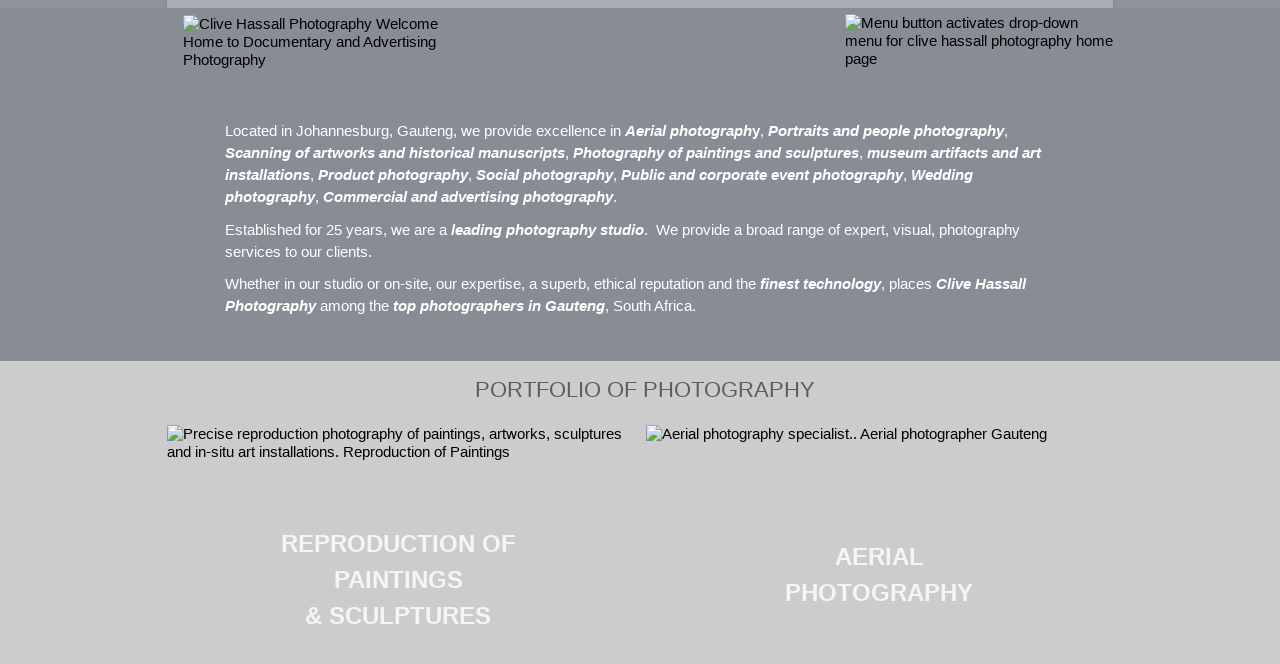

--- FILE ---
content_type: text/html; charset=utf-8
request_url: https://clivehassall.com/
body_size: 22447
content:
<!doctype html>
<html><head><link rel="stylesheet" as="style" id="pagecloud-fonts-runtime-style" class="pagecloud design-safe" href="//siteassets.pagecloud.com/clivehassall/__pc--assets__/font/fonts.css?v=sfbde5d5"><script src="https://app-assets.pagecloud.com/javascripts/libraries/jquery-latest.min.js" id="pagecloud-jquery-runtime-script" data-runtime-script="true" class="pagecloud pagecloud-runtime"></script><meta property="og:url" content="https://clivehassall.com"><meta property="og:type" content="website"><link rel="preconnect" href="https://img.pagecloud.com"><link rel="preconnect" href="https://app-assets.pagecloud.com"><meta name="page-type" content="PageCloud"><meta content="IE=edge" http-equiv="X-UA-Compatible"><meta name="file-name" content="home"><meta name="site-name" content="clivehassall"><meta name="site-type" content="1"><link rel="canonical" href="http://clivehassall.com/"><style id="pagecloud-reset" class="pagecloud design-safe">
	/* NOTE: You shouldn't change this style block.	*/
	/* If you need to override styles, you should	*/
	/* Add your own style block after this one.		*/

	/* CSS Reset */
	html, body, div, span, object, iframe, h1, h2, h3, h4, h5, h6, p, blockquote,
	pre, abbr, address, cite, code, del, dfn, em, img, ins,
	kbd, q, samp, small, strong, sub, sup, var, b, i,
	dl, dt, dd, ol, ul, li, fieldset, form, label, legend, table, caption,
	tbody, tfoot, thead, tr, th, td, article, aside, canvas, details,
	figcaption, figure, footer, header, hgroup, menu, nav, section, summary,
	time, mark, audio, video
	{margin: 0px; padding: 0px; border: none; outline: none; font-size: 100%; vertical-align: baseline; background: transparent}
	body {line-height: normal;}
	article, aside, details, figcaption, figure, footer, header, hgroup, menu, nav, section {display: block;}
	nav ul {list-style: none;}
	blockquote, q {quotes: none;}
	blockquote:before, blockquote:after, q:before, q:after {content: ''; content: none;}
	a {margin: 0px; padding: 0px; font-size: 100%; vertical-align: baseline; background: transparent;}
	ins {text-decoration: none;}
	mark {font-style: normal; font-weight: normal;}
	del {text-decoration: none;}
	abbr[title], dfn[title] {border-bottom: 1px dotted; cursor: help;}
	table {border-collapse: collapse; border-spacing: 0;}
	hr {display: block; height: 1px; border: none; border-top: 1px solid black; margin: 1em 0px; padding: 0px;}
	input, select {vertical-align: middle;}
	ul, ol {list-style-image: none; list-style-position: inherit; list-style-type: none;}
	code, samp, mark {font-family: inherit;}
	p {font-style: inherit;}

	table {empty-cells: show;}

	/* Convert to inline */
	address, dl, dt, dd, caption, legend, abbr, address, cite, code,
	del, ins, mark, strike, sub, sup, label, time  {display: inline;}

	/* Fix Safari 7 text rendering (spidery) */
	body, body *	{-webkit-font-smoothing: subpixel-antialiased;}

	/* Remove format from semantic tags */
	cite	{font-style: normal;}
</style><style id="pagecloud-common" class="pagecloud design-safe">
	/* NOTE: You shouldn't change this style block.	*/
	/* If you need to override styles, you should	*/
	/* Add your own style block after this one.		*/

	body							{color: rgb(0, 0, 0); font-family: helvetica; line-height: 1.2 /* = normal */; font-weight: 400; font-size: 15px;}

	/* Prevent mobile safari from zooming certain fonts */
	body							{-webkit-text-size-adjust: 100%;}
	h1, h2, h3, h4, h5, h6			{font-weight: inherit;}

	/* Common run-time object styles */
	.object									{display: block;}
	.object.hidden:not(.animated), .object[data-hidden='true']:not(.animated)			{display: none !important;}
	body.editing .object.hidden, 	body.editing .object[data-hidden='true'] {display: block !important;}
	.Firefox .object.attachment table		{position: relative; top: 2px;}
	.object.attachment td.content			{word-wrap: break-word; text-align: left; vertical-align: top;}
	.object.attachment a:hover				{opacity: 0.6 !important;}
	.object.text td.content					{word-wrap: break-word; text-align: left; vertical-align: top;}
	.object.text a							{cursor: pointer;}
	.object.text a:hover					{opacity: 0.6 !important;}
	a.object:hover							{opacity: 0.8;}
	a										{text-decoration: inherit; color: inherit;}

	/* Text object reset */
	.object.text					{color: rgb(0, 0, 0); font-family: helvetica; line-height: 1.2 /* = normal */; font-weight: 400; font-size: 15px;}

	/* Form elements */
	input[type="text"]				{border-radius: 2px; background-color: white;}

	/* Focus glow */
	a:focus, input:focus			{box-shadow: 0px 0px 4px rgba(26, 100, 165, 1.0), 0px 0px 4px rgba(26, 100, 165, 1.0) inset !important; outline: none; outline-offset: 0px;}
	input::-moz-focus-inner:		{padding: 0px; border: none;}
	input[type="text"]				{-webkit-appearance: none; -moz-appearance: none; border: solid 1px rgb(230,230,230);}
	input[type="text"]:focus		{border-color: rgba(26, 100, 165, 0.5);}

	/* Font corrections for .object.text td */
	.IE			.IE-nudge-up-1px		{position: relative; top: -1px;}
	.Firefox	.Firefox-nudge-up-1px	{position: relative; top: -1px;}
	.Webkit		.Webkit-nudge-up-1px	{position: relative; top: -1px;}
	.Safari		.Safari-nudge-up-1px	{position: relative; top: -1px;}
	.Chrome		.Chrome-nudge-up-1px	{position: relative; top: -1px;}
	.Windows	.Windows-nudge-up-1px	{position: relative; top: -1px;}
	.Mac		.Mac-nudge-up-1px		{position: relative; top: -1px;}

	.IE			.IE-nudge-down-1px		{position: relative; top: 1px;}
	.Firefox	.Firefox-nudge-down-1px	{position: relative; top: 1px;}
	.Webkit		.Webkit-nudge-down-1px	{position: relative; top: 1px;}
	.Safari		.Safari-nudge-down-1px	{position: relative; top: 1px;}
	.Chrome		.Chrome-nudge-down-1px	{position: relative; top: 1px;}
	.Windows	.Windows-nudge-down-1px	{position: relative; top: 1px;}
	.Mac		.Mac-nudge-down-1px		{position: relative; top: 1px;}

	.IE			.IE-nudge-up-2px		{position: relative; top: -2px;}
	.Firefox	.Firefox-nudge-up-2px	{position: relative; top: -2px;}
	.Webkit		.Webkit-nudge-up-2px	{position: relative; top: -2px;}
	.Safari		.Safari-nudge-up-2px	{position: relative; top: -2px;}
	.Chrome		.Chrome-nudge-up-2px	{position: relative; top: -2px;}
	.Windows	.Windows-nudge-up-2px	{position: relative; top: -2px;}
	.Mac		.Mac-nudge-up-2px		{position: relative; top: -2px;}

	.IE			.IE-nudge-down-2px		{position: relative; top: 2px;}
	.Firefox	.Firefox-nudge-down-2px	{position: relative; top: 2px;}
	.Webkit		.Webkit-nudge-down-2px	{position: relative; top: 2px;}
	.Safari		.Safari-nudge-down-2px	{position: relative; top: 2px;}
	.Chrome		.Chrome-nudge-down-2px	{position: relative; top: 2px;}
	.Windows	.Windows-nudge-down-2px	{position: relative; top: 2px;}
	.Mac		.Mac-nudge-down-2px		{position: relative; top: 2px;}

	.fullbleed {
		min-width: 100% !important;
		width: 100vw !important;
		left:calc(-50vw + 50%) !important;
		box-sizing: border-box;
		-webkit-transform: none !important;
		   -moz-transform: none !important;
		    -ms-transform: none !important;
		     -o-transform: none !important;
		        transform: none !important;
	}
</style><script src="https://assets.pagecloud.com/javascripts/vendor/srcdoc-polyfill.50aaf56fd9a3.js" type="application/javascript" class="pagecloud design-safe" charset="utf-8"></script><script src="//ajax.googleapis.com/ajax/libs/jquery/1.10.2/jquery.min.js" type="text/javascript" class="pagecloud-runtime" data-class="pagecloud"></script><script src="https://assets.pagecloud.com/javascripts/useragent.b5db6017a5b0.js" type="text/javascript" class="pagecloud-runtime" charset="utf-8" data-class="pagecloud"></script><script src="https://assets.pagecloud.com/javascripts/animo.b1d06bb0a90b.js" type="text/javascript" class="pagecloud-runtime" charset="utf-8" data-class="pagecloud"></script><script id="runtime-js" src="//assets.pagecloud.com/javascripts/libraries/runtime.js" type="text/javascript" data-class="pagecloud" data-static-path="//assets.pagecloud.com/"></script><meta name="pagecloud-mobile-mode" content="true"><meta content="2018-01-12@14:45:17 UTC" http-equiv="last-modified"><link rel="stylesheet" type="disabled" _href="https://fonts.googleapis.com/css?family=Raleway:100,200,300,400,500,600,700,100italic,200italic,300italic,400italic,500italic,600italic,700italic" class="pagecloud design-safe"><script id="page-code" type="text/javascript">$(document).ready(function()
{

//the following uses a particular structure for the code
    // (x) represents the number of individual dropdown menus you have on your page. curently this is built for a MAX of 6 but
    // if you can understand it well enough you might be able to do it yourself. otherwise aske me. this is a per page implementation not a per site implementation
    // so you can have 6 per website page :D 
    // (n) represents the number of items that might be present in each individual dropdown menu
    // Each dropdown menu is independent and may be placed anywhere
    // IF YOU WANT THEM FIXED TO A NAVIGATION BAR
    // include this code and follow the tutorial video on how to group them with the nav bar
    // name the nav bar "nav3"
    // document.getElementById("nav3").style.position="fixed";
    // uncomment out the above to use with a fixed navigation bar.
    //THE FOLLOWING CODE OUT OF THE BOX HAS the BASE DROPDOWN MENU READY
    // if you want a second dropdown menu per page just remove the comment slashs on the code that relates to that individual menu
    // code is intuitive, each iteration is numbered 1,2,3,4,5,6 etc remove the comment slashes for ALL CODE CONTAINING...
    // the menus individual Identifier (x). 
    //Ex: if you wanted to enable a 4th menu (x) would = 4 in this case so everywhere you see varibles using 4 as an indiviudal identifier remove the comment slashes "//"
   document.getElementById("button3").style.position="relative";

    var buttonPosition3 = $("#button3").position();
   
    
    
    var buttonHeight3 = buttonPosition3.top;
    
    var menuTextHeight3 = buttonPosition3.top + $("#button3").height();
    //finds the left position of the button in the window to move the dropdown menu under it.
    
    var buttonLeft3 = buttonPosition3.left;
    //var buttonRight3 = buttonPosition3.right;
    
    
    var title_2Height3 = $("#3title_1").height();
    var title_3Height3 = $("#3title_3").height() + $("#3title_2").height();
    var title_4Height3 = $("#3title_4").height() + $("#3title_3").height() + $("#3title_2").height(); 
    var title_5Height3 = $("#3title_5").height() + $("#3title_4").height() + $("#3title_3").height() + $("#3title_2").height();
    var title_6Height3 = $("#3title_6").height() + $("#3title_5").height() + $("#3title_4").height() + $("#3title_3").height() + $("#3title_2").height();
    var title_7Height3 = $("#3title_7").height() + $("#3title_6").height() + $("#3title_5").height() + $("#3title_4").height() + $("#3title_3").height() + $("#3title_2").height();
    var title_8Height3 = $("#3title_8").height() + $("#3title_7").height() + $("#3title_6").height() + $("#3title_5").height() + $("#3title_4").height() + $("#3title_3").height() + $("#3title_2").height();
    var title_9Height3 = $("#3title_9").height() + $("#3title_8").height() + $("#3title_7").height() + $("#3title_6").height() + $("#3title_5").height() + $("#3title_4").height() + $("#3title_3").height() + $("#3title_2").height();
    var title_10Height3 = $("#3title_10").height() + $("#3title_9").height() + $("#3title_8").height() + $("#3title_7").height() + $("#3title_6").height() + $("#3title_5").height() + $("#3title_4").height() + $("#3title_3").height() + $("#3title_2").height();
    var title_11Height3 = $("#3title_11").height() + $("#3title_10").height() + $("#3title_9").height() + $("#3title_8").height() + $("#3title_7").height() + $("#3title_6").height() + $("#3title_5").height() + $("#3title_4").height() + $("#3title_3").height() + $("#3title_2").height();
    
     //for a list longer than 4 items you have to use 
    //5th item example
    // var title_(n)Height(x) = $("#(x)title_(n)").height() + $("#(x)title_(n-1)").height(); + $(#(x)title_(n-2).height() + $("#(x)title_(n-3)").height();
    // each extra Item added in length of the list add the following to THE END of the equation above. 
    //ill call each extra item (y) add the code " + $("#(x)title_((y)-((y)-2)")" and be sure to end in a ; 
    
      
//below: title_1 for some reason did not want to adjust like elements n+1 and up. So I created its own adjustment based on the correct postioning of the second Element in the Grouped Menu Field.
     //the first is always the exception to the rule and normal iteration does not require the Iteration Identifer (x) when used in examples
    //var title_5 = $("#title_1").height() - (title_2 - title_1); 
    //code for dynamic button menu
   // each addtional item follows the same creationg pattern
   // var title_(n)_(x) = menuTextHeight(x) + title_(n)Height(x);
    
     var title_1_3 = menuTextHeight3;
     var title_2_3 = menuTextHeight3 + title_2Height3;
     var title_3_3 = menuTextHeight3 + title_3Height3;
     var title_4_3 = menuTextHeight3 + title_4Height3;
     var title_5_3 = menuTextHeight3 + title_5Height3;
     var title_6_3 = menuTextHeight3 + title_6Height3;
     var title_7_3 = menuTextHeight3 + title_7Height3;
     var title_8_3 = menuTextHeight3 + title_8Height3;
     var title_9_3 = menuTextHeight3 + title_9Height3;
     var title_10_3 = menuTextHeight3 + title_10Height3;
     var title_11_3 = menuTextHeight3 + title_11Height3;
     
    
   //button height must equal both the buttons actual height + the buttons distance from the top

   $("#buttonMenu3").children("#backStop3").css({"left": buttonLeft3, "top": buttonHeight3, "position": "relative"});

   
    //var title_1 = $("#button").top - backStopHeight;
  
  $("#buttonMenu3").children("#3title_1").css({"left": buttonLeft3, "top": title_1_3, "position": "absolute"});
   $("#buttonMenu3").children("#3title_2").css({"left": buttonLeft3, "top": title_2_3, "position": "absolute"});
   $("#buttonMenu3").children("#3title_3").css({"left": buttonLeft3, "top": title_3_3, "position": "absolute"});
   $("#buttonMenu3").children("#3title_4").css({"left": buttonLeft3, "top": title_4_3, "position": "absolute"});
   $("#buttonMenu3").children("#3title_5").css({"left": buttonLeft3, "top": title_5_3, "position": "absolute"});
   $("#buttonMenu3").children("#3title_6").css({"left": buttonLeft3, "top": title_6_3, "position": "absolute"});
   $("#buttonMenu3").children("#3title_7").css({"left": buttonLeft3, "top": title_7_3, "position": "absolute"});
   $("#buttonMenu3").children("#3title_8").css({"left": buttonLeft3, "top": title_8_3, "position": "absolute"});
   $("#buttonMenu3").children("#3title_9").css({"left": buttonLeft3, "top": title_9_3, "position": "absolute"});
   $("#buttonMenu3").children("#3title_10").css({"left": buttonLeft3, "top": title_10_3, "position": "absolute"});
   $("#buttonMenu3").children("#3title_11").css({"left": buttonLeft3, "top": title_11_3, "position": "absolute"});
   //each addtiona; follows this pattern
    // $("#buttonMenu(x)").children("#(x)title_(n)").css({"left": buttonLeft(x), "top": title_(n)_(x), "position": "absolute"});  
  
   
     $("#3title_1").css({"top": title_1_3});
     $("#3title_2").css({"top": title_2_3});
     $("#3title_4").css({"top": title_4_3});
     $("#3title_5").css({"top": title_5_3});
     $("#3title_6").css({"top": title_6_3});
     $("#3title_7").css({"top": title_7_3});
     $("#3title_8").css({"top": title_8_3});
     $("#3title_9").css({"top": title_9_3});
     $("#3title_10").css({"top": title_10_3});
     $("#3title_11").css({"top": title_11_3});
   // each successive menu Item (n) will follow the following pattern
   // $("#(x)title_(n)").css({"top": title_(n)_(x)});
 
        
        
        
        
        
        $('#buttonMenu3').attr("style", "display:none");


    //button 3
    $("#button3").mouseenter(function()
    {
        $("#buttonMenu3").slideToggle(15);
        
    });
    $("#buttonMenu3").mouseleave(function(){
        
        $("#buttonMenu3").slideToggle(15);
        
        
    });
    $("#button3").mouseleave(function(){
    
    $("#buttonMenu3").slideToggle(15);
    });
    
    //end button 3
    


 $("#buttonMenu3").children("#backStop3").css({"left": buttonLeft3, "top": buttonHeight3, "position": "relative"});



});
</script><script type="text/javascript" data-optimize="true" google-analytics="">var _gaq = _gaq || [];
_gaq.push(['_setAccount', 'UA-33577642-1']);
_gaq.push(['_trackPageview']);

(function() {
	var ga = document.createElement('script'); ga.type = 'text/javascript'; ga.async = true;
	ga.src = ('https:' == document.location.protocol ? 'https://ssl' : 'http://www') + '.google-analytics.com/ga.js';
	var s = document.getElementsByTagName('script')[0]; s.parentNode.insertBefore(ga, s);
})();
</script><meta name="description" content="Clive Hassall Photography. Professional photography of any description, in studio, on earth, above, below and beyond!"><title>Clive Hassall Photography Home</title><meta name="keywords" content="clive hassall photography, reproduction of paintings, aerial photography, photography of artworks and sculptures, photography of museum manuscripts and artifacts, social events and people photography, professional photographer in johannesburg, gauteng portrait photographer, corporate event photographer Gauteng, photography of paintings and sculptures, portraits and people photography, scanning of artworks and historical manuscripts, product photography, social photography, public and corporate event photography. wedding photography, commercial and advertising photography, top photographers in Gauteng, corporate event photography"><meta content="text/html; charset=utf-8" http-equiv="content-type"><style>    .error_widget_wrapper {        background: inherit;        color: inherit;        border:none    }    .error_widget {        border-top: solid 2px;        border-bottom: solid 2px;        margin: 5px 0;        padding: 10px 40px;        white-space: pre-wrap;    }    .error_widget.ace_error, .error_widget_arrow.ace_error{        border-color: #ff5a5a    }    .error_widget.ace_warning, .error_widget_arrow.ace_warning{        border-color: #F1D817    }    .error_widget.ace_info, .error_widget_arrow.ace_info{        border-color: #5a5a5a    }    .error_widget.ace_ok, .error_widget_arrow.ace_ok{        border-color: #5aaa5a    }    .error_widget_arrow {        position: absolute;        border: solid 5px;        border-top-color: transparent!important;        border-right-color: transparent!important;        border-left-color: transparent!important;        top: -5px;    }</style><style id="pagecloud-fullbleed" type="text/css" class="pagecloud">.fullbleed {width: calc(((100vw - 468px) / 2) + 467px) !important;margin-left: calc(0px - ((100vw - 468px) / 2)) !important;left:auto !important;-webkit-transform:none !important;-moz-transform:none!important;-ms-transform:none !important;-o-transform:none!important;transform:none !important;min-width: calc(100vw + -9px) !important;box-sizing:border-box !important;}.fullbleed.pagecloud-widget--slide {margin-left: 0px !important;left: 0px !important;}@media only screen and (max-width: 468px)  {#page .fullbleed, #page .fixed-fullbleed, #page .pagecloud-widget--fixed-header-fullbleed {width:468px !important;min-width:468px !important;margin-left:0 !important;left:0!important;right:0!important;-webkit-transform:none !important;-moz-transform:none!important;-ms-transform:none !important;-o-transform:none!important;transform:none !important;}}</style><link rel="shortcut icon" href="https://img.pagecloud.com/4J--MHLmjvNX-s500nctlnhop0I=/250x250/filters:no_upscale()/pagecloud-sites/clivehassall/images/favicon-44aa13be-7ca2-4d2a-81c0-c149048e27da.png" class="primary" pagecloud-id="4e34cff0-d84f-4e83-b267-bb472dc1add6" pagecloud-unique="true" pagecloud-universal="true"><link rel="shortcut icon" href="https://img.pagecloud.com/4J--MHLmjvNX-s500nctlnhop0I=/250x250/filters:no_upscale()/pagecloud-sites/clivehassall/images/favicon-44aa13be-7ca2-4d2a-81c0-c149048e27da.png" class="primary" pagecloud-id="4e34cff0-d84f-4e83-b267-bb472dc1add6" pagecloud-unique="true" pagecloud-universal="true"><script src="https://app-assets.pagecloud.com/javascripts/libraries/runtime.js" id="pagecloud-legacy-runtime-script" data-runtime-script="true" class="pagecloud pagecloud-runtime"></script></head><body class="runtime" style="margin: 0px; padding: 0px; width: 100%; height: 100%; overflow: visible; background-color: rgb(215, 215, 215);" data-alt-style="margin: 0px; padding: 0px; width: 100%; height: 100%; overflow: visible; cursor: auto; background-color: rgb(215, 215, 215);" pagecloud-guid="8da4b56b-b939-46ef-87ca-d015d5ef19e2" pagecloud-version="1.0.0">

    

    

    
    



    

    
    
    
    
        
    
    
    
    
    
    


    
    

    


    

    
    





    
            <div class="top-gutter" style="height: 0px;"><!-- Space required to give the page some gutter --></div>

            
                
            
                <div id="page" style="width: 946px; height: 2708px; overflow: visible; margin-right: auto; margin-left: auto; display: block; position: relative; min-height: 1200px; box-shadow: rgba(0, 0, 0, 0.2) 0px 1px 5px; background-color: white;" data-alt-style="width: 468px; height: 2020px; overflow: visible; margin-right: auto; margin-left: auto; display: block; position: relative; min-height: 960px; box-shadow: rgba(0, 0, 0, 0.2) 0px 1px 5px; background-color: white;" pagecloud-guid="dbb64de2-9124-4432-a56d-83473c3197d8" pagecloud-section="abs" pagecloud-version="1.0.0">




<a href="/" class="object fullbleed locked" style="border-color: rgba(0, 0, 0, 0); left: 0px; top: 8px; width: 100%; height: 2701px; position: absolute; background-color: rgb(204, 204, 204);" data-alt-style="border-color: rgba(0, 0, 0, 0); left: 0px; top: -1px; width: 100%; height: 2022px; position: absolute; opacity: 1; background-color: rgb(204, 204, 204);" pagecloud-guid="8bd3877f-5c33-4c71-a33b-775f7f4fb3c4" pagecloud-version="1.0.0"></a><div class="object image proportionate fullbleed background" style='position: absolute; left: 96px; top: 1868px; width: 731px; height: 153px; background-image: url("//siteassets.pagecloud.com/clivehassall/images/CSR-section-ID-e94f58da-b965-49f6-c1ac-612d8b668121-ID-3c18f7c5-8fc8-4a8b-c48c-f09e669672c2.jpg"); background-color: rgba(0, 0, 0, 0); background-size: cover; background-position: 50% 50%; background-repeat: no-repeat;' data-alt-style="position: absolute; left: 96px; top: 1446px; width: 731px; height: 133px; background-image: url('//siteassets.pagecloud.com/clivehassall/images/CSR-section-ID-e94f58da-b965-49f6-c1ac-612d8b668121-ID-3c18f7c5-8fc8-4a8b-c48c-f09e669672c2.jpg'); background-color: rgba(0, 0, 0, 0); background-size: cover; background-position: 50% 50%; background-repeat: no-repeat;" pagecloud-guid="29c542ba-8ac8-4be8-f369-afad743a4d93" data-aspect-ratio="946x198" pagecloud-version="1.0.0" data-original-ratio="946x198.06875" data-alt-aspect-ratio="946x198"></div>
<div class="object image proportionate fullbleed background" style='position: absolute; left: 96px; top: 2033px; width: 731px; height: 153px; background-image: url("//siteassets.pagecloud.com/clivehassall/images/CSR-section-ID-e94f58da-b965-49f6-c1ac-612d8b668121-ID-e882fa62-45d7-47cb-a2a9-c201edf94384.jpg"); background-color: rgba(0, 0, 0, 0); background-size: cover; background-position: 50% 50%; background-repeat: no-repeat;' data-alt-style="position: absolute; left: 96px; top: 1308px; width: 731px; height: 123px; background-image: url('//siteassets.pagecloud.com/clivehassall/images/CSR-section-ID-e94f58da-b965-49f6-c1ac-612d8b668121-ID-e882fa62-45d7-47cb-a2a9-c201edf94384.jpg'); background-color: rgba(0, 0, 0, 0); background-size: cover; background-position: 50% 50%; background-repeat: no-repeat;" pagecloud-guid="b2c7bca7-02bf-41ba-aa14-eee469798592" data-aspect-ratio="946x198" pagecloud-version="1.0.0" data-original-ratio="946x198.06875" data-alt-aspect-ratio="946x198"></div>
<div class="object image proportionate fullbleed background" style='position: absolute; left: 96px; top: 2199px; width: 731px; height: 153px; background-image: url("//siteassets.pagecloud.com/clivehassall/images/CSR-section-ID-e94f58da-b965-49f6-c1ac-612d8b668121-ID-679eaaae-d97e-4494-85c9-0c544f508bf5.jpg"); background-color: rgba(0, 0, 0, 0); background-size: cover; background-position: 50% 50%; background-repeat: no-repeat;' data-alt-style="position: absolute; left: 96px; top: 1594px; width: 731px; height: 113px; background-image: url('//siteassets.pagecloud.com/clivehassall/images/CSR-section-ID-e94f58da-b965-49f6-c1ac-612d8b668121-ID-679eaaae-d97e-4494-85c9-0c544f508bf5.jpg'); background-color: rgba(0, 0, 0, 0); background-size: cover; background-position: 50% 50%; background-repeat: no-repeat;" pagecloud-guid="dc8c4f96-5320-4fce-8d98-04b764d9a712" data-aspect-ratio="946x198" pagecloud-version="1.0.0" data-original-ratio="946x198.06875" data-alt-aspect-ratio="946x198"></div>
<div id="slider-97aa02c9-7fce-40b9-d983-01f139045e33" class="group object fullbleed pagecloud-widget pagecloud-widget--slider widget" style="top: 0px; left: -714px; height: 361px; width: 2792px; position: absolute; background-color: rgba(0, 0, 0, 0);" data-alt-style="top: 0px; left: -714px; height: 475px; width: 2534px; position: absolute; background-color: rgba(0, 0, 0, 0);" pagecloud-guid="d341cd85-e9ba-4e1a-9316-5112bdd2a301" pagecloud-version="1.0.0">
<style type="text/css" class="design-safe">.editing .pagecloud-widget--slide{width:100%!important;height:100%!important;}.pagecloud-widget--slider.pagecloud-widget > .selection-wrapper:after{content:'slider widget';}.slider-gallery{height:0;margin:0;padding:0;position:relative;display:block;overflow:hidden}.slider-gallery-slide{width:100%!important;margin:0;padding:0;position:absolute;top:0;left:0;display:none;overflow:hidden}.slider-gallery-slide img{max-width:100vw;height:auto;margin:0;padding:0;position:relative;display:block}.slider-next,.slider-prev{width: 0;height: 0;border-style: solid;position:absolute;top:calc(50% - 8px);opacity:0;}.slider-prev{left:3%;border-color: transparent rgba(255,255,255,0.8) transparent transparent;border-width: 15px 17px 15px 0;}.slider-next{right:3%;border-color: transparent transparent transparent rgba(255,255,255,0.8);border-width: 15px 0 15px 17px;}.slider-gallery:hover .slider-next,.slider-gallery:hover .slider-prev{opacity:1;}.slider-next:hover,.slider-prev:hover{cursor:pointer;}.slider-next:hover{border-color: transparent transparent transparent #fff;}.slider-prev:hover{border-color: transparent #fff transparent transparent;}</style>
<script type="text/javascript">$(document).ready(function()
{
   !function(n,i,e,t){n.fn.sliderGallery=function(t){var d=n.extend({slideShow:!0,startOn:0,speed:5000,transition:750,arrows:!0},t);return this.each(function(){function t(n){return g.eq(n).height()/h.width()*100+"%"}function s(n){if(!k){k=!0;var i=g.eq(n);i.fadeIn(v),g.not(i).fadeOut(v),h.animate({paddingBottom:t(n)},v,function(){k=!1}),x()}}function r(){y=y===w-1?0:y+1,s(y)}function o(){y=0===y?w-1:y-1,s(y)}var a,l,c,f,u,p=n(this),g=p.find(".image").wrapAll('<div class="slider-gallery"/>').addClass("slider-gallery-slide"),h=p.find(".slider-gallery"),w=g.length,v=d.transition,m=d.startOn,y=m>w-1?0:m,k=!1,x=d.slideShow?function(){clearTimeout(l),l=setTimeout(r,d.speed)}:n.noop;d.arrows&&h.append('<div class="slider-prev"/>','<div class="slider-next"/>'),u=h.find(".slider-next"),f=h.find(".slider-prev"),n(i).load(function(){h.css({paddingBottom:t(y)}).click(function(i){a=n(i.target),a.is(u)?r():a.is(f)&&o()}),s(y),n(e).keydown(function(n){c=n.keyCode,39===c?r():37===c&&o()})})})}}(jQuery,window,document);
   
   var element = $('#slider-97aa02c9-7fce-40b9-d983-01f139045e33');
   
   element.sliderGallery({
       slideShow: true, //Set to false if you want the slider not to autoplay
       startOn: 0, //Set which slide to start on (0 is the first slide)
       transition: 750, //Length of the fade transition (In milleseconds)
       speed: 5000, //Length of the time between slides (In milleseconds)
       arrows: true //Set to false if you want to hide the arrows
   });
   
   element.click(function(e)
   {
       
   });
   
   element.mouseenter(function(e)
   {
       
   });
   
   element.mouseleave(function(e)
   {
       
   });
   
   element.on('scrollin', function(e)
   {
       
   });
   
   element.on('scrollout', function(e)
   {
       
   });
});
</script><div class="object image proportionate background is-gallery grouped pagecloud-widget--slide fullbleed no-move no-rotate no-resize" style='border-color: rgba(0, 0, 0, 0); left: 24px; top: 0px; width: 2534px; height: 361px; position: absolute; background-image: url("https://siteassets.pagecloud.com/clivehassall/images/Slide1-ID-c959d8a7-a5dd-41ad-f188-aaeb6a71598d.jpg"); background-color: rgba(0, 0, 0, 0); background-size: cover; background-position: 50% 50%;' data-alt-style="border-color: rgba(0, 0, 0, 0); left: 0px; top: 0px; width: 100px; height: 475px; position: absolute; background-image: url('https://siteassets.pagecloud.com/clivehassall/images/Slide1-ID-c959d8a7-a5dd-41ad-f188-aaeb6a71598d.jpg'); background-color: rgba(0, 0, 0, 0); background-size: cover; background-position: 50% 50%;" pagecloud-guid="749fbcc2-26be-456a-b927-a8ef10d003ee" data-top-percent="0" data-aspect-ratio="946x197" data-left-percent="0.008595988538681949" pagecloud-version="1.0.0" data-width-percent="0.9075931232091691" data-height-percent="1" data-original-ratio="946x197.08333333333334" data-alt-top-percent="0" data-alt-aspect-ratio="946x197" data-alt-left-percent="0" data-alt-width-percent="0.03946329913180742" data-alt-height-percent="1"></div>
<div class="object image proportionate background is-gallery grouped pagecloud-widget--slide fullbleed no-move no-rotate no-resize" style='border-color: rgba(0, 0, 0, 0); left: 258px; top: 0px; width: 2534px; height: 361px; position: absolute; background-image: url("https://siteassets.pagecloud.com/clivehassall/images/Slide5-ID-bb2c7740-de03-45ac-8313-6f130c42790a.jpg"); background-color: rgba(0, 0, 0, 0); background-size: cover; background-position: 50% 50%;' data-alt-style="border-color: rgba(0, 0, 0, 0); left: 0px; top: 0px; width: 100px; height: 475px; position: absolute; background-image: url('https://siteassets.pagecloud.com/clivehassall/images/Slide5-ID-bb2c7740-de03-45ac-8313-6f130c42790a.jpg'); background-color: rgba(0, 0, 0, 0); background-size: cover; background-position: 50% 50%;" pagecloud-guid="c3a39694-1bdf-43ba-cdff-3d47219bc003" data-top-percent="0" data-aspect-ratio="946x197" data-left-percent="0.09240687679083094" pagecloud-version="1.0.0" data-width-percent="0.9075931232091691" data-height-percent="1" data-original-ratio="946x197" data-alt-top-percent="0" data-alt-aspect-ratio="946x197" data-alt-left-percent="0" data-alt-width-percent="0.03946329913180742" data-alt-height-percent="1"></div>
<div class="object image proportionate background is-gallery grouped pagecloud-widget--slide fullbleed no-move no-rotate no-resize" style='border-color: rgba(0, 0, 0, 0); left: 141px; top: 0px; width: 2534px; height: 361px; position: absolute; background-image: url("https://siteassets.pagecloud.com/clivehassall/images/Slide3-ID-59674ec7-3aa2-43b0-edc5-a86260602c1e.jpg"); background-color: rgba(0, 0, 0, 0); background-size: cover; background-position: 50% 50%;' data-alt-style="border-color: rgba(0, 0, 0, 0); left: 0px; top: 0px; width: 100px; height: 475px; position: absolute; background-image: url('https://siteassets.pagecloud.com/clivehassall/images/Slide3-ID-59674ec7-3aa2-43b0-edc5-a86260602c1e.jpg'); background-color: rgba(0, 0, 0, 0); background-size: cover; background-position: 50% 50%;" pagecloud-guid="f4e5a674-8d03-4c55-9240-15f366fb0295" data-top-percent="0" data-aspect-ratio="946x197" data-left-percent="0.05050143266475645" pagecloud-version="1.0.0" data-width-percent="0.9075931232091691" data-height-percent="1" data-original-ratio="946x197" data-alt-top-percent="0" data-alt-aspect-ratio="946x197" data-alt-left-percent="0" data-alt-width-percent="0.03946329913180742" data-alt-height-percent="1"></div>
<div class="object image proportionate background is-gallery grouped pagecloud-widget--slide fullbleed no-move no-rotate no-resize" style='position: absolute; left: 0px; top: 0px; width: 2534px; height: 361px; background-image: url("//siteassets.pagecloud.com/clivehassall/images/Slide4-ID-82b6c9b3-9900-4ca1-db3b-00377c29fe39_2d767b312acfd8d58fb17287d548460c-ID-d758d451-d61f-4922-df7a-2bb9b29536ac.jpg"); background-color: rgba(0, 0, 0, 0); background-size: cover; background-position: 50% 50%; background-repeat: no-repeat;' data-alt-style="position: absolute; left: 0px; top: 0px; width: 946px; height: 190.083px; background-image: url('//siteassets.pagecloud.com/clivehassall/images/Slide4-ID-82b6c9b3-9900-4ca1-db3b-00377c29fe39_2d767b312acfd8d58fb17287d548460c-ID-d758d451-d61f-4922-df7a-2bb9b29536ac.jpg'); background-color: rgba(0, 0, 0, 0); background-size: cover; background-position: 50% 50%; background-repeat: no-repeat;" pagecloud-guid="723ada86-897f-4127-9b19-b57cd4179e64" data-top-percent="0" data-aspect-ratio="946x197" data-left-percent="0" pagecloud-version="1.0.0" data-width-percent="0.9075931232091691" data-height-percent="1" data-original-ratio="946x197" data-alt-top-percent="0" data-alt-aspect-ratio="946x197" data-alt-left-percent="0" data-alt-width-percent="0.3733228097868982" data-alt-height-percent="0.4"></div>
<div class="object image proportionate background is-gallery grouped pagecloud-widget--slide fullbleed no-move no-rotate no-resize" style='position: absolute; left: 215px; top: 0px; width: 2534px; height: 361px; background-image: url("//siteassets.pagecloud.com/clivehassall/images/Slide6-ID-391f1406-e54a-4f21-eb03-4efea38d6b53_ac8fb21d71614f0cc2eb4d028e791718-ID-ab4569fe-a305-4585-8b84-be55f96ff1e9.jpg"); background-color: rgba(0, 0, 0, 0); background-size: cover; background-position: 50% 50%; background-repeat: no-repeat;' data-alt-style="position: absolute; left: 0px; top: 0px; width: 2534px; height: 350px; background-image: url('//siteassets.pagecloud.com/clivehassall/images/Slide6-ID-391f1406-e54a-4f21-eb03-4efea38d6b53_ac8fb21d71614f0cc2eb4d028e791718-ID-ab4569fe-a305-4585-8b84-be55f96ff1e9.jpg'); background-color: rgba(0, 0, 0, 0); background-size: cover; background-position: 50% 50%; background-repeat: no-repeat;" pagecloud-guid="f045a1f8-2cd1-4ac0-b7f7-8616eb74458f" data-top-percent="0" data-aspect-ratio="946x197" data-left-percent="0.07700573065902579" pagecloud-version="1.0.0" data-width-percent="0.9075931232091691" data-height-percent="1" data-original-ratio="946x197" data-alt-top-percent="0" data-alt-aspect-ratio="946x197" data-alt-left-percent="0" data-alt-width-percent="1" data-alt-height-percent="0.7368421052631579"></div>
<div class="object image proportionate background is-gallery grouped pagecloud-widget--slide fullbleed no-move no-rotate no-resize" style='position: absolute; left: 195px; top: 0px; width: 2534px; height: 361px; background-image: url("//siteassets.pagecloud.com/clivehassall/images/Slide2-ID-8ab2466e-253f-49c4-f99c-206538dad83b_63fac8e988e024cf32c1d2ef65bb856e-ID-3bd53037-ee04-4117-ba58-968a500070de.jpg"); background-color: rgba(0, 0, 0, 0); background-size: cover; background-position: 50% 50%; background-repeat: no-repeat;' data-alt-style="position: absolute; left: 0px; top: 0px; width: 2534px; height: 350px; background-image: url('//siteassets.pagecloud.com/clivehassall/images/Slide2-ID-8ab2466e-253f-49c4-f99c-206538dad83b_63fac8e988e024cf32c1d2ef65bb856e-ID-3bd53037-ee04-4117-ba58-968a500070de.jpg'); background-color: rgba(0, 0, 0, 0); background-size: cover; background-position: 50% 50%; background-repeat: no-repeat;" pagecloud-guid="b1fa3377-ceb3-4329-c5b6-a54c6083ceb7" data-top-percent="0" data-aspect-ratio="946x197" data-left-percent="0.06984240687679083" pagecloud-version="1.0.0" data-width-percent="0.9075931232091691" data-height-percent="1" data-original-ratio="946x197" data-alt-top-percent="0" data-alt-aspect-ratio="946x197" data-alt-left-percent="0" data-alt-width-percent="1" data-alt-height-percent="0.7368421052631579"></div>
</div>


<div class="object fullbleed locked" style="border-color: rgba(0, 0, 0, 0); left: -798px; top: 0px; width: 100%; height: 361px; position: absolute; opacity: 0.35; background-color: rgb(10, 23, 46);" data-alt-style="border-color: rgba(0, 0, 0, 0); left: 0px; top: -1px; width: 100%; height: 475px; position: absolute; opacity: 0.35; background-color: rgb(10, 23, 46);" pagecloud-guid="7a0a83ba-bcd9-4139-d744-7c36e1248315" pagecloud-version="1.0.0"></div>











































<div class="object fullbleed" style="border-color: rgba(0, 0, 0, 0); left: 0px; top: 2366px; width: 100%; height: 343px; position: absolute; opacity: 1; background-color: rgb(59, 67, 78);" data-alt-style="border-color: rgba(0, 0, 0, 0); left: 0px; top: 1722px; width: 100%; height: 299px; position: absolute; opacity: 1; background-color: rgb(59, 67, 78);" pagecloud-guid="8ee51e43-c357-4380-cb8d-09b8f83b720c" pagecloud-version="1.0.0"></div>














<div class="object text" style="border-color: rgba(0, 0, 0, 0); left: 26px; top: 2434px; width: 334px; height: 44px; display: block; position: absolute; background-color: rgba(0, 0, 0, 0);" data-alt-style="border-color: rgba(0, 0, 0, 0); left: 26px; top: 1743px; width: 436px; height: 36px; display: table; position: absolute; background-color: rgba(0, 0, 0, 0);" pagecloud-guid="f9fb6dbe-818e-48fa-f61b-c0372015eda1" pagecloud-version="1.0.0"><div class="content">
<table style="width: 404px;" data-alt-style="width: 404px;">
	<tbody>
		<tr>
			<td style="width: 59px; vertical-align: middle;" data-alt-style="width: 59px; vertical-align: middle;"><span style="color: rgb(195, 195, 195); line-height: 1.4em; font-family: helvetica; font-size: 16px; font-style: normal; text-decoration: none;" data-alt-style="color: rgb(227, 227, 227); font-family: 'helvetica'; font-size: 15px; font-style: normal; font-weight: 500; text-decoration: none;"><span>Tel:</span></span></td>
			<td style="width: 345px; vertical-align: middle;" data-alt-style="width: 345px; vertical-align: middle;"><span style="color: rgb(195, 195, 195); line-height: 1.4em; font-family: helvetica; font-size: 16px; font-style: normal; text-decoration: none;" data-alt-style="color: rgb(227, 227, 227); font-family: 'helvetica'; font-size: 15px; font-style: normal; font-weight: 500; text-decoration: none;"><span>+27 (0)11 728 7057 +27 (0)82 953 8027</span></span></td>
		</tr>
	</tbody>
</table>

<table style="width: 404px;" data-alt-style="width: 404px;">
	<tbody>
		<tr>
			<td style="width: 62px; vertical-align: middle;" data-alt-style="width: 62px; vertical-align: middle;"><span style="color: rgb(195, 195, 195); line-height: 1.4em; font-family: helvetica; font-size: 16px; font-style: normal; text-decoration: none;" data-alt-style="color: rgb(227, 227, 227); font-family: 'helvetica'; font-size: 15px; font-style: normal; font-weight: 500; text-decoration: none;"><span>Email:</span></span></td>
			<td style="width: 342px; vertical-align: middle;" data-alt-style="width: 342px; vertical-align: middle;"><span style="color: rgb(195, 195, 195); line-height: 1.4em; font-family: helvetica; font-size: 16px; font-style: normal; text-decoration: none;" data-alt-style="color: rgb(227, 227, 227); font-family: 'helvetica'; font-size: 15px; font-style: normal; font-weight: 500; text-decoration: none;"><span>info@clivehassall.com</span></span></td>
		</tr>
	</tbody>
</table>
</div></div>
<div class="object text" style="border-color: rgba(0, 0, 0, 0); left: 525px; top: 2429px; width: 404px; height: 81px; display: block; position: absolute; background-color: rgba(0, 0, 0, 0);" spellcheck="false" data-alt-style="border-color: rgba(0, 0, 0, 0); left: 26px; top: 1798px; width: 436px; height: 55px; display: table; position: absolute; background-color: rgba(0, 0, 0, 0);" pagecloud-guid="ddf5f64f-a5ad-46b6-c682-01880ff94d78" pagecloud-version="1.0.0"><div class="content"><p style="margin-bottom: 0.7em; text-align: right;" data-alt-style="margin-bottom: 0.7em; text-align: right;"><span style="color: rgb(195, 195, 195); font-family: verdana; font-size: 15px; font-style: normal; font-weight: 500; line-height: normal; text-decoration: none solid rgb(195, 195, 195);" data-alt-style="color: rgb(227, 227, 227); font-family: 'helvetica'; font-size: 15px; font-style: normal; text-decoration: none;"><span>Copyright © 2018‍‍‍ | </span><a href="http://www.clivehassall.com" style="text-decoration: inherit; color: inherit;" data-alt-style="text-decoration: inherit; color: inherit;"><span>www.clivehassall.com</span></a></span></p><p style="text-align: right; margin-bottom: 0.7em;" data-alt-style="text-align: right; margin-bottom: 0.7em;"><span style="color: rgb(195, 195, 195); font-family: verdana; font-size: 15px; font-style: normal; font-weight: 500; line-height: normal; text-decoration: none solid rgb(195, 195, 195);" data-alt-style="color: rgb(227, 227, 227); font-family: 'helvetica'; font-size: 15px; font-style: normal; text-decoration: none;"><span>Powered by PageCloud</span></span></p><p style="line-height: 1.5;" data-alt-style="line-height: 1.5;" data-margin-bottom="0.7em"><span style="font-family: helvetica; font-size: 15px; font-style: normal; text-decoration: none solid rgb(0, 0, 0);">‍‍‍</span></p></div></div>
<div class="object text" style="border-color: rgba(0, 0, 0, 0); left: 233px; top: 2479px; width: 490px; height: 28px; display: block; position: absolute; opacity: 0.75; background-color: rgba(0, 0, 0, 0);" data-alt-style="border-color: rgba(0, 0, 0, 0); left: 1px; top: 1874px; width: 466px; height: 28px; display: table; position: absolute; background-color: rgba(0, 0, 0, 0);" pagecloud-guid="56248353-4210-4cc0-c3ba-a774061de1d3" pagecloud-version="1.0.0"><div class="content">
<p style="text-align: center; line-height: 1.5;" data-alt-style="text-align: center; line-height: 1.5;" data-margin-bottom="5px"><span style="color: rgb(245, 245, 245); font-family: sans-serif; font-size: 18px; font-style: normal; font-weight: bold; text-decoration: none;" data-alt-style="color: rgb(134, 134, 134); font-family: sans-serif; font-size: 18px; font-style: normal; text-decoration: none;"><span><span>FOLLOW ME</span></span></span></p>
</div></div>











<a href="/about" class="group object" style="top: 1910px; left: 376px; height: 72px; width: 197px; position: absolute; background-color: rgba(0, 0, 0, 0);" data-alt-style="top: 1339px; left: 156px; height: 61px; width: 156px; position: absolute;" pagecloud-guid="3d8667ff-d331-4a6b-db43-af53b8650937" pagecloud-version="1.0.0"><div class="object grouped" style="border: 4px solid rgb(238, 238, 238); left: 0px; top: 0px; width: 186px; height: 64px; position: absolute; background-color: rgba(0, 0, 0, 0);" data-alt-style="border: 4px solid rgb(238, 238, 238); border-image-source: none; left: 0px; top: 0px; width: 148px; height: 53px; position: absolute; background-color: rgba(0, 0, 0, 0);" pagecloud-guid="5d3f0492-5ef1-4709-c90d-80484beb3782" data-top-percent="0" data-left-percent="0" pagecloud-version="1.0.0" data-width-percent="0.9847715736040609" data-height-percent="1" data-alt-top-percent="0" data-alt-left-percent="0" data-alt-width-percent="1" data-alt-height-percent="1"></div>
<div class="object text grouped" style="border-color: rgba(0, 0, 0, 0); left: 7px; top: 22px; width: 190px; height: 30px; display: block; position: absolute; background-color: rgba(0, 0, 0, 0);" data-alt-style="border-color: rgba(0, 0, 0, 0); left: 14px; top: 19px; width: 128px; height: 19px; display: table; position: absolute; background-color: rgba(0, 0, 0, 0);" pagecloud-guid="e80f9137-33f1-491b-9ac9-05e9d2adfcfb" data-top-percent="0.3055555555555556" data-left-percent="0.03553299492385787" pagecloud-version="1.0.0" data-width-percent="0.9644670050761421" data-height-percent="0.4166666666666667" data-alt-top-percent="0.3114754098360656" data-alt-left-percent="0.08974358974358974" data-alt-width-percent="0.8205128205128205" data-alt-height-percent="0.3114754098360656"><div class="content">
<p style="text-align: center;" data-alt-style="text-align: center;" data-margin-bottom="5px"><span style="color: rgb(245, 245, 245); line-height: 30px; font-family: helvetica; font-size: 20px; font-style: normal; font-weight: bold; text-decoration: none;" data-alt-style="color: rgb(245, 245, 245); font-family: 'helvetica'; font-size: 15px; font-style: normal; font-weight: bold; text-decoration: none;"><span><span>ABOUT</span></span></span></p>
</div></div></a>
<div class="group object" style="left: 376px; top: 2074px; width: 194px; height: 72px; position: absolute; background-color: rgba(0, 0, 0, 0);" data-alt-style="left: 156px; top: 1482px; width: 156px; height: 61px; position: absolute; background-color: rgba(0, 0, 0, 0);" pagecloud-guid="57869851-655c-4fbd-dc30-9aca54bed3d7" pagecloud-version="1.0.0">
<a href="/our-csr" class="object grouped" style="border: 4px solid rgb(238, 238, 238); left: 0px; top: 0px; width: 186px; height: 64px; position: absolute; background-color: rgba(0, 0, 0, 0);" data-alt-style="border: 4px solid rgb(238, 238, 238); border-image: none; left: 0px; top: 0px; width: 148px; height: 53px; position: absolute; background-color: rgba(0, 0, 0, 0);" pagecloud-guid="41a69bc3-1736-4478-9e9d-3cfb53a95d9c" data-top-percent="0" data-left-percent="0" pagecloud-version="1.0.0" data-width-percent="1" data-height-percent="1" data-alt-top-percent="0" data-alt-left-percent="0" data-alt-width-percent="1" data-alt-height-percent="1"></a><a href="/our-csr" class="object text grouped" style="border-color: rgba(0, 0, 0, 0); left: 8px; top: 22px; width: 189px; height: 31px; display: block; position: absolute; background-color: rgba(0, 0, 0, 0);" data-alt-style="border-color: rgba(0, 0, 0, 0); left: 14px; top: 19px; width: 128px; height: 19px; display: table; position: absolute; background-color: rgba(0, 0, 0, 0);" pagecloud-guid="1216909c-64b0-42a3-d7c1-5c1f56c46c3d" data-top-percent="0.3055555555555556" data-left-percent="0.041237113402061855" pagecloud-version="1.0.0" data-width-percent="0.9742268041237113" data-height-percent="0.4305555555555556" data-alt-top-percent="0.3114754098360656" data-alt-left-percent="0.08974358974358974" data-alt-width-percent="0.8205128205128205" data-alt-height-percent="0.3114754098360656"><div class="content">
<p style="text-align: center;" data-alt-style="text-align: center;" data-margin-bottom="5px"><span style="color: rgb(245, 245, 245); line-height: 30px; font-family: helvetica; font-size: 20px; font-style: normal; font-weight: bold; text-decoration: none;" data-alt-style="color: rgb(245, 245, 245); font-family: 'helvetica'; font-size: 15px; font-style: normal; font-weight: bold; text-decoration: none;"><span><span>OUR CSR</span></span></span></p>
</div></a>
</div>








<div class="group object" style="left: 376px; top: 2236px; width: 194px; height: 72px; position: absolute; background-color: rgba(0, 0, 0, 0);" data-alt-style="left: 156px; top: 1620px; width: 156px; height: 61px; position: absolute; background-color: rgba(0, 0, 0, 0);" pagecloud-guid="0847ddac-354f-4668-c555-bc710d112693" pagecloud-version="1.0.0">
<a href="/contact" class="object grouped" style="border: 4px solid rgb(238, 238, 238); left: 0px; top: 0px; width: 186px; height: 64px; position: absolute; background-color: rgba(0, 0, 0, 0);" data-alt-style="border: 4px solid rgb(238, 238, 238); border-image: none; left: 0px; top: 0px; width: 148px; height: 53px; position: absolute; background-color: rgba(0, 0, 0, 0);" pagecloud-guid="05579f68-79db-45bc-be39-6a15680e612f" data-top-percent="0" data-left-percent="0" pagecloud-version="1.0.0" data-width-percent="1" data-height-percent="1" data-alt-top-percent="0" data-alt-left-percent="0" data-alt-width-percent="1" data-alt-height-percent="1"></a><a href="/contact" class="object text grouped" style="border-color: rgba(0, 0, 0, 0); left: 7px; top: 22px; width: 190px; height: 31px; display: block; position: absolute; background-color: rgba(0, 0, 0, 0);" data-alt-style="border-color: rgba(0, 0, 0, 0); left: 14px; top: 19px; width: 128px; height: 19px; display: table; position: absolute; background-color: rgba(0, 0, 0, 0);" pagecloud-guid="b5bc2dd7-bb48-4ad0-ff21-18272fb04d4f" data-top-percent="0.3055555555555556" data-left-percent="0.03608247422680412" pagecloud-version="1.0.0" data-width-percent="0.979381443298969" data-height-percent="0.4305555555555556" data-alt-top-percent="0.3114754098360656" data-alt-left-percent="0.08974358974358974" data-alt-width-percent="0.8205128205128205" data-alt-height-percent="0.3114754098360656"><div class="content">
<p style="text-align: center;" data-alt-style="text-align: center;" data-margin-bottom="5px"><span style="color: rgb(245, 245, 245); line-height: 30px; font-family: helvetica; font-size: 20px; font-style: normal; font-weight: bold; text-decoration: none;" data-alt-style="color: rgb(245, 245, 245); font-family: 'helvetica'; font-size: 15px; font-style: normal; font-weight: bold; text-decoration: none;"><span><span>CONTACT</span></span></span></p>
</div></a>
</div>
<div class="object text" style="border-color: rgba(0, 0, 0, 0); left: 58px; top: 120px; width: 829px; height: 198.75px; display: block; position: absolute; background-color: rgba(0, 0, 0, 0);" spellcheck="false" data-alt-style="border-color: rgba(0, 0, 0, 0); left: 8px; top: 123px; width: 452px; height: 332.083px; display: block; position: absolute; background-color: rgba(0, 0, 0, 0);" pagecloud-guid="8fd29508-9d7a-4210-8c06-9362ae5ccb77" pagecloud-version="1.0.0"><div class="content">
<h1 style="font-weight: normal; line-height: 1.5; margin-bottom: 0.7em;" data-alt-style="font-weight: normal; line-height: 1.5; margin-bottom: 0.7em;"><span style="color: rgb(255, 255, 255); font-family: helvetica; font-size: 15px; font-style: normal; text-decoration: none;" data-alt-style="color:rgb(255, 255, 255); font-family:'helvetica'; font-size:15px; font-style:normal; text-decoration:none"><span>Located in Johannesburg, Gauteng, we provide excellence in <span style="font-weight: bold;" data-alt-style="font-style: italic; font-weight: bold"><span><span><span style="font-style: italic;">Aerial photograph</span>y</span></span></span>, <span style="font-style: italic; font-weight: bold;" data-alt-style="font-style: italic; font-weight: bold"><span><span>Portraits and people photography</span></span></span>, <span style="font-style: italic; font-weight: bold;" data-alt-style="font-style: italic; font-weight: bold"><span><span>Scanning of artworks and historical manuscripts</span></span></span>,<span style="font-style: italic; font-weight: bold;" data-alt-style="font-style: italic; font-weight: bold"> <span>Photography of paintings and sculptures</span></span>,<span style="font-style: italic; font-weight: bold;"> <span data-alt-style="font-style: italic; font-weight: bold;"><span>museum artifacts</span></span> and <span data-alt-style="font-style: italic; font-weight: bold;"><span>art installations</span></span></span>, <span style="font-style: italic; font-weight: bold;" data-alt-style="font-style: italic; font-weight: bold"><span><span>Product photograph</span>y</span></span>, <span style="font-style: italic; font-weight: bold;" data-alt-style="font-style: italic; font-weight: bold"><span><span>Social photography</span></span></span>, <span style="font-style: italic; font-weight: bold;" data-alt-style="font-style: italic; font-weight: bold"><span><span>Public and corporate event photography</span></span></span>, <span style="font-style: italic; font-weight: bold;" data-alt-style="font-style: italic; font-weight: bold"><span><span>Wedding photography</span></span></span>, <span style="font-style: italic; font-weight: bold;" data-alt-style="font-style: italic; font-weight: bold"><span><span>Commercial and advertising photography</span></span></span>.  </span></span></h1>
<h2 style="font-weight: normal; line-height: 1.5; margin-bottom: 0.7em;" data-alt-style="font-weight: normal; line-height: 1.5; margin-bottom: 0.7em;"><span style="color: rgb(255, 255, 255); font-family: helvetica; font-size: 15px; font-style: normal; text-decoration: none;" data-alt-style="color:rgb(255, 255, 255); font-family:'helvetica'; font-size:15px; font-style:normal; text-decoration:none"><span>Established for 25 years, we are a <span style="font-style: italic; font-weight: bold;" data-alt-style="font-style: italic; font-weight: bold"><span><span>leading photography studio</span></span></span>.  We provide a broad range of expert, visual, photography services to our clients.</span></span></h2>
<h3 style="font-weight: normal; line-height: 1.5;" data-alt-style="font-weight: normal; line-height: 1.5;" data-margin-bottom="0.7em"><span style="color: rgb(255, 255, 255); font-family: helvetica; font-size: 15px; font-style: normal; text-decoration: none;" data-alt-style="color:rgb(255, 255, 255); font-family:'helvetica'; font-size:15px; font-style:normal; text-decoration:none"><span>Whether in our studio or on-site, our expertise, a superb, ethical reputation and the <span style="font-style: italic; font-weight: bold;">finest technology</span>, places <span style="font-style: italic; font-weight: bold;" data-alt-style="font-style: italic; font-weight: bold"><span><span>Clive Hassall Photography</span></span></span> among the <span style="font-style: italic; font-weight: bold;" data-alt-style="font-style: italic; font-weight: bold"><span><span>top photographers in Gauteng</span></span></span>, South Africa.</span></span></h3>
</div></div>
<div id="9f4c1252-7a48-475d-de44-14f3a3482f08" class="object text" style="border-color: rgba(0, 0, 0, 0); left: 128px; top: 373px; width: 700px; height: 33px; display: block; position: absolute; background-color: rgba(0, 0, 0, 0);" data-alt-style="border-color: rgba(0, 0, 0, 0); left: 1px; top: 520px; width: 467px; height: 31px; display: table; position: absolute; background-color: rgba(0, 0, 0, 0);" pagecloud-guid="fe701280-314d-467f-bd0c-a5f254ca6d33" pagecloud-version="1.0.0"><div class="content">
<p style="line-height: 1.5; text-align: center;" data-alt-style="line-height: 1.5; text-align: center;" data-margin-bottom="5px"><span style="color: rgb(93, 93, 93); font-family: sans-serif; font-size: 22px; font-style: normal; font-weight: normal; text-decoration: none;"><span><span data-alt-style="color: rgb(134, 134, 134); font-family: sans-serif; font-size: 20px; font-style: normal; text-decoration: none;">PORTFOLIO OF PHOTOGRAPHY</span></span></span></p>
</div></div>







<div class="group object" style="top: 2528px; left: 279px; height: 64px; width: 388px; position: absolute;" data-alt-style="top: 1921px; left: 40px; height: 64px; width: 388px; position: absolute;" pagecloud-guid="fc8caa9c-20dd-4f96-969b-3cbd0dd29833" pagecloud-version="1.0.0">
<a href="https://www.facebook.com/clivehassall.photography/" class="object image proportionate grouped" style="border-color: rgba(0, 0, 0, 0); left: 0px; top: 0px; width: 64px; height: 64px; position: absolute; background-color: rgba(0, 0, 0, 0);" target="_blank" data-alt-style="border-color: rgba(0, 0, 0, 0); left: 0px; top: 0px; width: 64px; height: 64px; position: absolute; background-color: rgba(0, 0, 0, 0);" pagecloud-guid="bb11ed93-39cf-48f0-89ac-6fb025323413" data-top-percent="0" data-aspect-ratio="64x64" data-left-percent="0" pagecloud-version="1.0.0" data-width-percent="0.16494845360824742" data-height-percent="1" data-original-ratio="64x64" data-alt-top-percent="0" data-alt-aspect-ratio="64x64" data-alt-left-percent="0" data-alt-width-percent="0.16494845360824742" data-alt-height-percent="1"><img alt="Home page Facebook Icon for Clive Hassall Photography" src="//siteassets.pagecloud.com/clivehassall/images/iconmonstr-facebook-4-64-ID-94739138-20c1-4cd8-c46e-3f5f2ed4ebb3.png" style="width: 100%; height: 100%;" title="Facebook Icon Clive Hassall Photography"></a><a href="https://www.linkedin.com/in/clivehassallphoto" class="object image proportionate grouped" style="border-color: rgba(0, 0, 0, 0); left: 81px; top: 0px; width: 64px; height: 64px; position: absolute; background-color: rgba(0, 0, 0, 0);" target="_blank" data-alt-style="border-color: rgba(0, 0, 0, 0); left: 81px; top: 0px; width: 64px; height: 64px; position: absolute; background-color: rgba(0, 0, 0, 0);" pagecloud-guid="7759cee3-6aca-41e7-d7fe-c399de770782" data-top-percent="0" data-aspect-ratio="64x64" data-left-percent="0.20876288659793815" pagecloud-version="1.0.0" data-width-percent="0.16494845360824742" data-height-percent="1" data-original-ratio="64x64" data-alt-top-percent="0" data-alt-aspect-ratio="64x64" data-alt-left-percent="0.20876288659793815" data-alt-width-percent="0.16494845360824742" data-alt-height-percent="1"><img alt="Home page LinkedIn Icon for Clive Hassall Photography, reproduction photography of paintings" src="//siteassets.pagecloud.com/clivehassall/images/iconmonstr-linkedin-4-64-ID-1afcdb35-0c9e-4e8f-bd18-d8ec103abc4a.png" style="width: 100%; height: 100%;" title="Home page LinkedIn Icon, aerial photography"></a><a href="https://www.instagram.com/clivehassall" class="object image proportionate grouped" style="border-color: rgba(0, 0, 0, 0); left: 162px; top: 0px; width: 64px; height: 64px; position: absolute; background-color: rgba(0, 0, 0, 0);" target="_blank" data-alt-style="border-color: rgba(0, 0, 0, 0); left: 162px; top: 0px; width: 64px; height: 64px; position: absolute; background-color: rgba(0, 0, 0, 0);" pagecloud-guid="a437f59e-14de-450f-dbfd-06e13f0e2455" data-top-percent="0" data-aspect-ratio="64x64" data-left-percent="0.4175257731958763" pagecloud-version="1.0.0" data-width-percent="0.16494845360824742" data-height-percent="1" data-original-ratio="64x64" data-alt-top-percent="0" data-alt-aspect-ratio="64x64" data-alt-left-percent="0.4175257731958763" data-alt-width-percent="0.16494845360824742" data-alt-height-percent="1"><img alt="Home page Instagram Icon for Clive Hassall Photography, Photography of artworks and sculptures" src="//siteassets.pagecloud.com/clivehassall/images/iconmonstr-instagram-9-64-ID-d32f79d5-1ee9-4826-e9b9-728e8758804b.png" style="width: 100%; height: 100%;" title="Instagram Icon- reproduction photography of paintings"></a><a href="https://www.pinterest.com/realeyesch/" class="object image proportionate grouped" style="border-color: rgba(0, 0, 0, 0); left: 243px; top: 0px; width: 64px; height: 64px; position: absolute; background-color: rgba(0, 0, 0, 0);" target="_blank" data-alt-style="border-color: rgba(0, 0, 0, 0); left: 243px; top: 0px; width: 64px; height: 64px; position: absolute; background-color: rgba(0, 0, 0, 0);" pagecloud-guid="a297d4cf-2ad1-4e7b-dbc9-4f0dd03a484a" data-top-percent="0" data-aspect-ratio="64x64" data-left-percent="0.6262886597938144" pagecloud-version="1.0.0" data-width-percent="0.16494845360824742" data-height-percent="1" data-original-ratio="64x64" data-alt-top-percent="0" data-alt-aspect-ratio="64x64" data-alt-left-percent="0.6262886597938144" data-alt-width-percent="0.16494845360824742" data-alt-height-percent="1"><img alt="Home page  Pinterest Icon for Clive Hassall Photography, social events and people photography" src="//siteassets.pagecloud.com/clivehassall/images/iconmonstr-pinterest-1-64-ID-fc8f46bb-cf66-4361-fbfe-549239a6ba4b.png" style="width: 100%; height: 100%;" title="Pinterest Icon- social events and people photography"></a><a href="https://twitter.com/CliveHassall" class="object image proportionate grouped" style="border-color: rgba(0, 0, 0, 0); left: 324px; top: 0px; width: 64px; height: 64px; position: absolute; background-color: rgba(0, 0, 0, 0);" target="_blank" data-alt-style="border-color: rgba(0, 0, 0, 0); left: 324px; top: 0px; width: 64px; height: 64px; position: absolute; background-color: rgba(0, 0, 0, 0);" pagecloud-guid="5e258f7f-aec7-4621-fd26-e45f6f4fec8d" data-top-percent="0" data-aspect-ratio="64x64" data-left-percent="0.8350515463917526" pagecloud-version="1.0.0" data-width-percent="0.16494845360824742" data-height-percent="1" data-original-ratio="64x64" data-alt-top-percent="0" data-alt-aspect-ratio="64x64" data-alt-left-percent="0.8350515463917526" data-alt-width-percent="0.16494845360824742" data-alt-height-percent="1"><img alt="Home page Twitter Icon for Clive Hassall Photography" src="//siteassets.pagecloud.com/clivehassall/images/iconmonstr-twitter-4-64-ID-a5166737-554a-4de4-f701-1ad7d3de419a.png" style="width: 100%; height: 100%;" title="Home page Twitter Icon - Clive Hassall Photography"></a>
</div>
<div class="group object" style="left: 1111px; top: 2397px; width: 194px; height: 72px; position: absolute; background-color: rgba(0, 0, 0, 0);" data-hidden="true" data-alt-style="left: -722px; top: 1263px; width: 156px; height: 61px; position: absolute; background-color: rgba(0, 0, 0, 0);" pagecloud-guid="3091291c-7069-40bb-b000-9930c94e68ee" pagecloud-version="1.0.0">
<div class="object grouped" style="border: 4px solid rgb(238, 238, 238); left: 0px; top: 0px; width: 186px; height: 64px; position: absolute; background-color: rgba(0, 0, 0, 0);" data-alt-style="border: 4px solid rgb(238, 238, 238); border-image: none; left: 0px; top: 0px; width: 148px; height: 53px; position: absolute; background-color: rgba(0, 0, 0, 0);" pagecloud-guid="60d9cdce-5c7e-4b82-de3c-6402df6b9bd2" data-top-percent="0" data-left-percent="0" pagecloud-version="1.0.0" data-width-percent="1" data-height-percent="1" data-alt-top-percent="0" data-alt-left-percent="0" data-alt-width-percent="1" data-alt-height-percent="1"></div>
<div class="object text grouped" style="border-color: rgba(0, 0, 0, 0); left: 7px; top: 22px; width: 190px; height: 31px; display: block; position: absolute; background-color: rgba(0, 0, 0, 0);" data-alt-style="border-color: rgba(0, 0, 0, 0); left: 14px; top: 19px; width: 128px; height: 23px; display: table; position: absolute; background-color: rgba(0, 0, 0, 0);" pagecloud-guid="060cfb8f-0376-428e-9def-daba81d470d8" data-top-percent="0.3055555555555556" data-left-percent="0.03608247422680412" pagecloud-version="1.0.0" data-width-percent="0.979381443298969" data-height-percent="0.4305555555555556" data-alt-top-percent="0.3114754098360656" data-alt-left-percent="0.08974358974358974" data-alt-width-percent="0.8205128205128205" data-alt-height-percent="0.3770491803278688"><div class="content">
<p style="text-align: center; line-height: 1.5;" data-alt-style="text-align: center; line-height: 1.5;" data-margin-bottom="5px"><span style="color: rgb(245, 245, 245); line-height: 30px; font-family: helvetica; font-size: 20px; font-style: normal; font-weight: bold; text-decoration: none;" data-alt-style="color: rgb(245, 245, 245); font-family: 'helvetica'; font-size: 15px; font-style: normal; font-weight: bold; text-decoration: none;"><span><span>BLOG</span></span></span></p>
</div></div>
</div>


























<a href="/aerial" class="group object" style="top: 425px; left: 479px; height: 312px; width: 468px; position: absolute;" data-alt-style="top: 580px; left: 240px; height: 151px; width: 227px; position: absolute;" pagecloud-guid="30e303d7-d553-4027-f1e2-36a38341512f" pagecloud-version="1.0.0"><div class="object image proportionate grouped" style="position: absolute; left: 0px; top: 0px; width: 468px; height: 312px; background-color: rgba(0, 0, 0, 0);" data-alt-style="position: absolute; left: 0px; top: 0px; width: 227px; height: 151px; background-color: rgba(0, 0, 0, 0);" pagecloud-guid="3edb4b6b-97fd-40f5-ff49-8f28dfa52ffe" data-top-percent="0" data-aspect-ratio="468x312" data-left-percent="0" pagecloud-version="1.0.0" data-width-percent="1" data-height-percent="1" data-original-ratio="468x312" data-alt-top-percent="0" data-alt-aspect-ratio="468x312" data-alt-left-percent="0" data-alt-width-percent="1" data-alt-height-percent="1"><img alt="Aerial photography specialist.. Aerial photographer  Gauteng" src="//siteassets.pagecloud.com/clivehassall/images/aerial-photography-ID-4d501392-85be-4bda-e72a-0891_407e9b05a2ba3791afc9a4f203674c7a-ID-186fe4b3-a2c3-4242-9298-00c7930bc8fc.jpg" style="width: 100%; height: 100%;" title="Gallery of aerial photography Gauteng"></div>
<div class="object text grouped" style="border-color: rgba(0, 0, 0, 0); left: 138px; top: 114px; width: 190px; height: 72px; display: block; position: absolute; background-color: rgba(0, 0, 0, 0);" data-alt-style="border-color: rgba(0, 0, 0, 0); left: 54px; top: 53px; width: 103px; height: 45px; display: table; position: absolute; background-color: rgba(0, 0, 0, 0);" pagecloud-guid="4bf7621a-100e-42ea-f577-5e60d3619006" data-top-percent="0.36538461538461536" data-left-percent="0.2948717948717949" pagecloud-version="1.0.0" data-width-percent="0.405982905982906" data-height-percent="0.23076923076923078" data-alt-top-percent="0.3509933774834437" data-alt-left-percent="0.23788546255506607" data-alt-width-percent="0.45374449339207046" data-alt-height-percent="0.2980132450331126"><div class="content">
<p style="text-align: center; line-height: 1.5;" data-alt-style="text-align: center; line-height: 1.5;" data-margin-bottom="5px"><span style="color: rgb(245, 245, 245); font-family: helvetica; font-size: 24px; font-style: normal; font-weight: bold; text-decoration: none;"><span><span data-alt-style="color: rgb(245, 245, 245); font-family: 'helvetica'; font-size: 15px; font-style: normal; font-weight: bold; text-decoration: none;">AERIAL PHOTOGRAPHY</span></span></span></p>
</div></div></a><a href="/social" class="group object" style="top: 1153px; left: 479px; height: 313px; width: 468px; position: absolute; background-color: rgba(0, 0, 0, 0);" data-alt-style="top: 950px; left: 241px; height: 152px; width: 227px; position: absolute; background-color: rgba(0, 0, 0, 0);" pagecloud-guid="5fe53b2b-5fbe-42bc-b55e-8afc1c6352b5" pagecloud-version="1.0.0"><div class="object image proportionate grouped" style="position: absolute; left: 0px; top: 0px; width: 468px; height: 313px; background-color: rgba(0, 0, 0, 0);" data-alt-style="position: absolute; left: 0px; top: 0px; width: 227px; height: 152px; background-color: rgba(0, 0, 0, 0);" pagecloud-guid="524bd229-8421-4f46-93c6-c1f27757a150" data-top-percent="0" data-aspect-ratio="473x316" data-left-percent="0" pagecloud-version="1.0.0" data-width-percent="1" data-height-percent="1" data-original-ratio="473x316" data-alt-top-percent="0" data-alt-aspect-ratio="473x316" data-alt-left-percent="0" data-alt-width-percent="1" data-alt-height-percent="1"><img alt="Brilliance in social events and people photography. Every precious moment captured." src="//siteassets.pagecloud.com/clivehassall/images/social-events-and-people-photography-ID-2719a24b-c_fbe915cc0ce90081e1946960d922bb7a-ID-d6c08b70-e09d-43e3-cb1d-eee8e0637256.jpg" style="width: 100%; height: 100%;" title="Social Events and People Photography"></div>
<div class="object text grouped" style="border-color: rgba(0, 0, 0, 0); left: 127px; top: 113px; width: 212px; height: 82px; display: block; position: absolute; background-color: rgba(0, 0, 0, 0);" data-alt-style="border-color: rgba(0, 0, 0, 0); left: 51px; top: 35px; width: 103px; height: 78px; display: table; position: absolute; background-color: rgba(0, 0, 0, 0);" pagecloud-guid="c716ff34-995c-43d0-dfad-1ffb1d7475f0" data-top-percent="0.3610223642172524" data-left-percent="0.27136752136752135" pagecloud-version="1.0.0" data-width-percent="0.452991452991453" data-height-percent="0.26198083067092653" data-alt-top-percent="0.23026315789473684" data-alt-left-percent="0.22466960352422907" data-alt-width-percent="0.45374449339207046" data-alt-height-percent="0.5131578947368421"><div class="content">
<p style="text-align: center; line-height: 1.5; margin-bottom: 0.7em;" data-alt-style="text-align: center; line-height: 1.5; margin-bottom: 0.7em;"><span style="color: rgb(245, 245, 245); font-family: helvetica; font-size: 24px; font-style: normal; font-weight: bold; text-decoration: none;"><span data-alt-style="color: rgb(245, 245, 245); font-family: 'helvetica'; font-size: 15px; font-style: normal; font-weight: bold; text-decoration: none;">SOCIAL EVENTS</span></span></p>

<p style="text-align: center; line-height: 1.5;" data-alt-style="text-align: center; line-height: 1.5;" data-margin-bottom="5px"><span style="color: rgb(245, 245, 245); font-family: helvetica; font-size: 24px; font-style: normal; font-weight: bold; text-decoration: none;"><span data-alt-style="color: rgb(245, 245, 245); font-family: 'helvetica'; font-size: 15px; font-style: normal; font-weight: bold; text-decoration: none;">PHOTOGRAPHY</span></span></p>
</div></div></a>
<a href="/personal-projects" class="group object" style="top: 1537px; left: 0px; height: 304px; width: 462px; position: absolute; background-color: rgba(0, 0, 0, 0);" data-alt-style="top: 1144px; left: 0px; height: 149px; width: 228px; position: absolute; background-color: rgba(0, 0, 0, 0);" pagecloud-guid="22c0c354-b15f-46db-aee5-26de7102f2ec" pagecloud-version="1.0.0"><div class="object image proportionate grouped" style="position: absolute; left: 0px; top: 0px; width: 462px; height: 304px; background-color: rgba(0, 0, 0, 0);" data-alt-style="position: absolute; left: 1px; top: 0px; width: 226px; height: 149px; background-color: rgba(0, 0, 0, 0);" pagecloud-guid="29f5af15-7ae9-40b6-bdf3-77bd93f960ed" data-top-percent="0" data-aspect-ratio="473x311" data-left-percent="0" pagecloud-version="1.0.0" data-width-percent="1" data-height-percent="1" data-original-ratio="473x311" data-alt-top-percent="0" data-alt-aspect-ratio="473x311" data-alt-left-percent="0.0043859649122807015" data-alt-width-percent="0.9912280701754386" data-alt-height-percent="1"><img alt="clivehassall.com, landing page image header, personal projects portfolio. social events and people photography" src="//siteassets.pagecloud.com/clivehassall/images/clive-hassall-photography-ID-2ea5eb57-b4fd-421c-8b_3993a2ae4fac2267c43d16c7c773873f-ID-3c1fba63-8a92-4207-8262-7e30231893c0.jpg" style="width: 100%; height: 100%;" title="Clive Hasssall Photography: Personal Projects"></div>
<div class="object text grouped" style="border-color: rgba(0, 0, 0, 0); left: 96px; top: 110px; width: 270px; height: 92px; display: block; position: absolute; background-color: rgba(0, 0, 0, 0);" data-alt-style="border-color: rgba(0, 0, 0, 0); left: 0px; top: 49px; width: 228px; height: 46px; display: table; position: absolute; background-color: rgba(0, 0, 0, 0);" pagecloud-guid="9093fe04-ef8d-4bc6-ae39-640d0d6084ae" data-top-percent="0.3618421052631579" data-left-percent="0.2077922077922078" pagecloud-version="1.0.0" data-width-percent="0.5844155844155844" data-height-percent="0.3026315789473684" data-alt-top-percent="0.3288590604026846" data-alt-left-percent="0" data-alt-width-percent="1" data-alt-height-percent="0.3087248322147651"><div class="content">
<p style="text-align: center; margin-bottom: 0.7em;" data-alt-style="text-align: center; margin-bottom: 0.7em;"><span style="color: rgb(245, 245, 245); line-height: 1.7em; font-family: helvetica; font-size: 24px; font-style: normal; font-weight: bold; text-decoration: none; white-space: nowrap;"><span><span data-alt-style="color: rgb(245, 245, 245); font-family: 'helvetica'; font-size: 15px; font-style: normal; font-weight: bold; text-decoration: none;">CLIVE HASSALL</span></span></span></p>

<p style="text-align: center;" data-alt-style="text-align: center;" data-margin-bottom="0.7em"><span style="color: rgb(245, 245, 245); line-height: 1.7em; font-family: helvetica; font-size: 24px; font-style: normal; font-weight: bold; text-decoration: none; white-space: nowrap;"><span><span data-alt-style="color: rgb(245, 245, 245); font-family: 'helvetica'; font-size: 15px; font-style: normal; font-weight: bold; text-decoration: none;">PERSONAL PROJECTS</span></span></span></p>
</div></div></a>
<a href="http://www.clivehassall.com" class="object image proportionate" style="position: absolute; left: 16px; top: 15px; width: 268px; height: 94px; background-color: rgba(0, 0, 0, 0);" data-alt-style="position: absolute; left: 8px; top: 8px; width: 261px; height: 92px; background-color: rgba(0, 0, 0, 0);" pagecloud-guid="de8f13b8-df66-4c87-8d6d-003b3ca9841c" data-aspect-ratio="440x155" pagecloud-version="1.0.0" data-original-ratio="440x155" data-alt-aspect-ratio="440x155"><img alt="Clive Hassall Photography Welcome Home to Documentary and Advertising Photography" src="//siteassets.pagecloud.com/clivehassall/images/Logomain-ID-eb5afc39-d593-4225-9e83-e556020e7331_92d5bbb6c627ea213570d18b97b61724-ID-3ac6fc50-bb03-4dec-b6eb-f2943952193b.png" style="width: 100%; height: 100%;" title="Clive Hassall Photography Welcome Home"></a>
<a href="/paintings-sculpture" class="group object" style="top: 425px; left: 0px; height: 343px; width: 462px; position: absolute;" data-alt-style="top: 580px; left: -2px; height: 169px; width: 227px; position: absolute;" pagecloud-guid="920deeee-04c8-42dd-e711-356f83b8ed90" pagecloud-version="1.0.0"><div class="object image proportionate grouped" style="position: absolute; left: 0px; top: 0px; width: 462px; height: 343px;" data-alt-style="position: absolute; left: 0px; top: 0px; width: 227px; height: 169px;" pagecloud-guid="f135e6c1-d65a-4aa0-8ee3-c73086abc933" data-top-percent="0" data-aspect-ratio="462x343" data-left-percent="0" pagecloud-version="1.0.0" data-width-percent="1" data-height-percent="1" data-original-ratio="462x343" data-alt-top-percent="0" data-alt-aspect-ratio="462x343" data-alt-left-percent="0" data-alt-width-percent="1" data-alt-height-percent="1"><img alt="Precise reproduction photography of paintings, artworks, sculptures and in-situ art installations. Reproduction of Paintings" src="//siteassets.pagecloud.com/clivehassall/images/reproduction-of-paintings-reproduction-photography-ID-8db49029-fbba-4bf9-f2ce-4fec1b135b0e.jpg" style="width: 100%; height: 100%;" title="Reproduction of Paintings"></div>
<div class="object text grouped" style="border-color: rgba(0, 0, 0, 0); left: 105px; top: 101px; width: 252px; height: 108px; display: block; position: absolute; background-color: rgba(0, 0, 0, 0);" data-alt-style="border-color: rgba(0, 0, 0, 0); left: 26px; top: 51px; width: 188px; height: 66px; display: table; position: absolute; background-color: rgba(0, 0, 0, 0);" pagecloud-guid="15bc3500-4b73-4cc7-fa98-260757787493" data-top-percent="0.2944606413994169" data-left-percent="0.22727272727272727" pagecloud-version="1.0.0" data-width-percent="0.5454545454545454" data-height-percent="0.31486880466472306" data-alt-top-percent="0.30177514792899407" data-alt-left-percent="0.1145374449339207" data-alt-width-percent="0.8281938325991189" data-alt-height-percent="0.3905325443786982"><div class="content">
<p style="text-align: center; line-height: 1.5;" data-alt-style="text-align: center; line-height: 1.5;" data-margin-bottom="0.7em"><span style="color: rgb(245, 245, 245); font-family: helvetica; font-size: 24px; font-style: normal; font-weight: bold; text-decoration: none;"><span data-alt-style="color: rgb(245, 245, 245); font-family: 'helvetica'; font-size: 15px; font-style: normal; font-weight: bold; text-decoration: none;">REPRODUCTION OF PAINTINGS &amp; SCULPTURES</span></span></p>
</div></div></a><a href="/manuscript-artefact" class="object image proportionate" style="position: absolute; left: 479px; top: 754px; width: 468px; height: 382px;" data-alt-style="position: absolute; left: 240px; top: 749px; width: 227px; height: 185px;" pagecloud-guid="247d1d7b-17d7-4343-9b7c-bb1528b7aea9" data-aspect-ratio="468x382" pagecloud-version="1.0.0" data-original-ratio="468x382" data-alt-aspect-ratio="468x382"><img alt="Photography of museum manuscripts and artifacts" src="//siteassets.pagecloud.com/clivehassall/images/photography-of-artworks-and-sculptures-ID-4677ff22-54f9-4b29-e89a-77b9a2583ce5.jpg" style="width: 100%; height: 100%;" title="Manuscripts and Artifacts"></a><a href="/manuscript-artefact" class="object text" style="border-color: rgba(0, 0, 0, 0); left: 612px; top: 869px; width: 178px; height: 110px; display: block; position: absolute; background-color: rgba(0, 0, 0, 0);" data-alt-style="border-color: rgba(0, 0, 0, 0); left: 293px; top: 790px; width: 90px; height: 88px; display: table; position: absolute; opacity: 0.79; background-color: rgba(0, 0, 0, 0);" pagecloud-guid="e029b608-7e6f-4fed-d4ed-50ba53905b8f" pagecloud-version="1.0.0"><div class="content">
<p style="margin-bottom: 0.7em;" data-alt-style="margin-bottom: 0.7em;"><span style="color: rgb(245, 245, 245); line-height: 30px; font-family: helvetica; font-size: 24px; font-style: normal; font-weight: bold; text-decoration: none;" data-alt-style="color: rgb(245, 245, 245); font-family: 'helvetica'; font-size: 15px; font-style: normal; font-weight: bold; text-decoration: none;"><span>MANUSCRIPTS</span></span></p>

<p style="text-align: center; margin-bottom: 0.7em;" data-alt-style="text-align: center; margin-bottom: 0.7em;"><span style="color: rgb(245, 245, 245); line-height: 30px; font-family: helvetica; font-size: 24px; font-style: normal; font-weight: bold; text-decoration: none;" data-alt-style="color: rgb(245, 245, 245); font-family: 'helvetica'; font-size: 15px; font-style: normal; font-weight: bold; text-decoration: none;"><span>&amp;</span></span></p>

<p style="text-align: center;" data-alt-style="text-align: center;" data-margin-bottom="0.7em"><span style="color: rgb(245, 245, 245); line-height: 30px; font-family: helvetica; font-size: 24px; font-style: normal; font-weight: bold; text-decoration: none;" data-alt-style="color: rgb(245, 245, 245); font-family: 'helvetica'; font-size: 15px; font-style: normal; font-weight: bold; text-decoration: none;"><span>ARTIFACTS</span></span></p>
</div></a>
<a href="/product-brands" class="group object" style="top: 1123px; left: 0px; height: 394px; width: 462px; position: absolute;" data-alt-style="top: 935px; left: 0px; height: 192px; width: 225px; position: absolute;" pagecloud-guid="a6076b03-3d20-432b-f71b-a2d48697ba5e" pagecloud-version="1.0.0"><div class="object image proportionate grouped" style="position: absolute; left: 0px; top: 0px; width: 462px; height: 394px;" data-alt-style="position: absolute; left: 0px; top: 0px; width: 225px; height: 192px;" pagecloud-guid="1d214f07-0058-4030-af3b-cbc6cdad7e24" data-top-percent="0" data-aspect-ratio="462x394" data-left-percent="0" pagecloud-version="1.0.0" data-width-percent="1" data-height-percent="1" data-original-ratio="462x394" data-alt-top-percent="0" data-alt-aspect-ratio="462x394" data-alt-left-percent="0" data-alt-width-percent="1" data-alt-height-percent="1"><img alt="Clive Hassall Photography of Products and Brands in Johannesburg, Gauteng" src="//siteassets.pagecloud.com/clivehassall/images/Produc-and-Brand-ID-738c3778-2209-4e17-c07d-2b0de8f59356.jpg" style="width: 100%; height: 100%;" title="Clive Hassall Photography Products and Brand"></div>
<div class="object text grouped" style="border-color: rgba(0, 0, 0, 0); left: 151px; top: 180px; width: 160px; height: 111px; display: block; position: absolute; border-style: none; background-color: rgba(0, 0, 0, 0);" spellcheck="false" data-alt-style="border-color: rgba(0, 0, 0, 0); left: 63px; top: 77px; width: 103px; height: 74.3056px; display: block; position: absolute; background-color: rgba(0, 0, 0, 0);" pagecloud-guid="7345a7dc-663d-469e-d309-545ab2583f5a" data-top-percent="0.45685279187817257" data-left-percent="0.3268398268398268" pagecloud-version="1.0.0" data-width-percent="0.3463203463203463" data-height-percent="0.2817258883248731" data-alt-top-percent="0.4010416666666667" data-alt-left-percent="0.28" data-alt-width-percent="0.4577777777777778" data-alt-height-percent="0.3854166666666667"><div class="content">
<p style="margin-bottom: 0.7em; text-align: center;" data-alt-style="margin-bottom: 0.7em; text-align: center;"><span data-alt-style="color: rgb(245, 245, 245); font-family: 'helvetica'; font-size: 15px; font-style: normal; font-weight: bold; letter-spacing: 1px; line-height: 0.5em; text-decoration: none;"><span style="color: rgb(245, 245, 245); line-height: 30px; font-family: helvetica; font-size: 24px; font-style: normal; font-weight: bold; text-decoration: none;">PRODUCTS</span></span></p>
<p style="margin-bottom: 0.7em; text-align: center;" data-alt-style="margin-bottom: 0.7em; text-align: center;"><span data-alt-style="color: rgb(245, 245, 245); font-family: 'helvetica'; font-size: 15px; font-style: normal; font-weight: bold; letter-spacing: 1px; line-height: 0.5em; text-decoration: none;"><span style="color: rgb(245, 245, 245); line-height: 30px; font-family: helvetica; font-size: 24px; font-style: normal; font-weight: bold; text-decoration: none;">&amp;</span></span></p>
<p style="text-align: center;" data-alt-style="text-align: center;" data-margin-bottom="0.7em"><span data-alt-style="color: rgb(245, 245, 245); font-family: 'helvetica'; font-size: 15px; font-style: normal; font-weight: bold; letter-spacing: 1px; line-height: 0.5em; text-decoration: none;"><span style="color: rgb(245, 245, 245); line-height: 30px; font-family: helvetica; font-size: 24px; font-style: normal; font-weight: bold; text-decoration: none;">BRANDS</span></span></p>
</div></div></a>
<a href="/portrait-people" class="group object" style="top: 787px; left: 0px; height: 318px; width: 462px; position: absolute;" data-alt-style="top: 764px; left: 0px; height: 155px; width: 225px; position: absolute;" pagecloud-guid="a1fa76cb-3239-46f3-e50c-3e84fb28ab9b" pagecloud-version="1.0.0"><div class="object image proportionate grouped" style="position: absolute; left: 0px; top: 0px; width: 462px; height: 318px;" data-alt-style="position: absolute; left: 0px; top: 0px; width: 225px; height: 155px;" pagecloud-guid="76ec2cf6-e7f1-4a2c-b002-54f9d93dd90c" data-top-percent="0" data-aspect-ratio="462x318" data-left-percent="0" pagecloud-version="1.0.0" data-width-percent="1" data-height-percent="1" data-original-ratio="462x318" data-alt-top-percent="0" data-alt-aspect-ratio="462x318" data-alt-left-percent="0" data-alt-width-percent="1" data-alt-height-percent="1"><img alt="Portraits, social events and people photography www.clivehassall.com" src="//siteassets.pagecloud.com/clivehassall/images/portraits-and-people-cover-high-res-ID-2a72553b-9bf5-40c8-af27-8331387ff090.jpg" style="width: 100%; height: 100%;" title="Portraits and People Photography"></div>
<div class="object text grouped" style="border-color: rgba(0, 0, 0, 0); left: 143px; top: 78px; width: 132px; height: 129px; display: block; position: absolute; background-color: rgba(0, 0, 0, 0);" spellcheck="false" data-alt-style="border-color: rgba(0, 0, 0, 0); left: 33px; top: 40px; width: 156px; height: 87px; display: table; position: absolute; background-color: rgba(0, 0, 0, 0);" pagecloud-guid="9d2e36f9-1685-478c-d3b4-aa0e429feab5" data-top-percent="0.24528301886792453" data-left-percent="0.30952380952380953" pagecloud-version="1.0.0" data-width-percent="0.2857142857142857" data-height-percent="0.4056603773584906" data-alt-top-percent="0.25806451612903225" data-alt-left-percent="0.14666666666666667" data-alt-width-percent="0.6933333333333334" data-alt-height-percent="0.5612903225806452"><div class="content">
<p style="line-height: 1.5; margin-bottom: 0.7em; text-align: center;" data-alt-style="line-height: 1.5; margin-bottom: 0.7em; text-align: center;"><span style="color: rgb(245, 245, 245); font-family: helvetica; font-size: 24px; font-style: normal; font-weight: bold; text-decoration: none;"><span data-alt-style="color: rgb(245, 245, 245); font-family: 'helvetica'; font-size: 15px; font-style: normal; font-weight: bold; text-decoration: none;">PORTRAITS</span></span></p>
<p style="line-height: 1.5; margin-bottom: 0.7em; text-align: center;" data-alt-style="line-height: 1.5; margin-bottom: 0.7em; text-align: center;"><span style="color: rgb(245, 245, 245); font-family: helvetica; font-size: 24px; font-style: normal; font-weight: bold; text-decoration: none;"><span data-alt-style="color: rgb(245, 245, 245); font-family: 'helvetica'; font-size: 15px; font-style: normal; font-weight: bold; text-decoration: none;">&amp;</span></span></p>
<p style="line-height: 1.5; text-align: center;" data-alt-style="line-height: 1.5; text-align: center;" data-margin-bottom="5px"><span style="color: rgb(245, 245, 245); font-family: helvetica; font-size: 24px; font-style: normal; font-weight: bold; text-decoration: none;"><span data-alt-style="color: rgb(245, 245, 245); font-family: 'helvetica'; font-size: 15px; font-style: normal; font-weight: bold; text-decoration: none;">PEOPLE</span></span></p>
</div></div></a>
<a href="/environments" class="group object" style="top: 1482px; left: 479px; height: 359px; width: 468px; position: absolute;" data-alt-style="top: 1117px; left: 241px; height: 174px; width: 227px; position: absolute;" pagecloud-guid="10e0588e-1650-4e55-8370-82f7241d8294" pagecloud-version="1.0.0"><div class="object image proportionate grouped" style="position: absolute; left: 0px; top: 0px; width: 468px; height: 359px;" data-alt-style="position: absolute; left: 0px; top: 0px; width: 227px; height: 174px;" pagecloud-guid="3eb7f664-fa6f-4fed-db3d-bbd3b9b4bffa" data-top-percent="0" data-aspect-ratio="473x363" data-left-percent="0" pagecloud-version="1.0.0" data-width-percent="1" data-height-percent="1" data-original-ratio="473x363" data-alt-top-percent="0" data-alt-aspect-ratio="473x363" data-alt-left-percent="0" data-alt-width-percent="1" data-alt-height-percent="1"><img alt="landing page image header, environments, architecture, industrial, interiors, nature photography" src="//siteassets.pagecloud.com/clivehassall/images/Environment-cover-ID-ID-32e39c11-8082-4e5c-82fb-8496edec5a7b.jpg" style="width: 100%; height: 100%;" title="Clive Hasssall Photography: Environments Photography"></div>
<div class="object text grouped" style="border-color: rgba(0, 0, 0, 0); left: 111px; top: 170px; width: 195px; height: 30px; display: block; position: absolute; background-color: rgba(0, 0, 0, 0);" spellcheck="false" data-alt-style="border-color: rgba(0, 0, 0, 0); left: 35px; top: 79px; width: 128px; height: 22.2222px; display: block; position: absolute; background-color: rgba(0, 0, 0, 0);" pagecloud-guid="7805afa4-369f-4c47-ba09-93396dde966e" data-top-percent="0.4735376044568245" data-left-percent="0.23717948717948717" pagecloud-version="1.0.0" data-width-percent="0.4166666666666667" data-height-percent="0.08356545961002786" data-alt-top-percent="0.4540229885057471" data-alt-left-percent="0.15418502202643172" data-alt-width-percent="0.5638766519823789" data-alt-height-percent="0.12643678160919541"><div class="content"><p style="line-height: 1.5;" data-alt-style="line-height: 1.5;" data-margin-bottom="5px"><span data-alt-style="color: rgb(33, 101, 146); font-family: 'helvetica'; font-size: 15px; font-style: normal; font-weight: bold; text-decoration: none;"><span style="color: rgb(33, 101, 146); font-family: helvetica; font-size: 24px; font-style: normal; font-weight: bold; line-height: 30px; text-decoration: none;"><span>ENVIRONMENTS</span></span></span></p></div></div></a>
<div id="button3" class="object image proportionate" style="border-color: rgba(0, 0, 0, 0); left: 678px; top: 14px; width: 268px; height: 36px; position: absolute; background-color: rgba(0, 0, 0, 0);" data-alt-style="border-color: rgba(0, 0, 0, 0); left: -581px; top: -1062px; width: 332px; height: 45px; position: absolute; background-color: rgba(0, 0, 0, 0);" pagecloud-guid="e034a715-e914-410e-aa5d-20efd2a21d9e" data-aspect-ratio="946x128" pagecloud-version="1.0.0" data-original-ratio="946x12774012738853503" data-alt-aspect-ratio="946x128"><img alt="Menu button activates drop-down menu for clive hassall photography home page" src="//siteassets.pagecloud.com/clivehassall/images/Menu-ID-016e5125-b442-42a1-f5de-9622fd3ecdb7.png" style="width: 100%; height: 100%;" title="Menu button - home page"></div>
<div id="buttonMenu3" class="group object" style="left: 678px; top: 52px; width: 268px; height: 372px; position: absolute; background-color: rgba(0, 0, 0, 0); border-color: rgba(0, 0, 0, 0);" data-alt-style="left: -578px; top: 62px; width: 332px; height: 594px; position: absolute; background-color: rgba(0, 0, 0, 0);" pagecloud-guid="f36f37de-902a-4c02-d633-83917833a31f" pagecloud-version="1.0.0">
<div id="backStop3" class="object grouped" style="border-color: rgba(0, 0, 0, 0); left: 0px; top: 0px; width: 268px; height: 372px; position: absolute; background-color: rgb(50, 63, 82);" data-alt-style="border-color: rgba(0, 0, 0, 0); left: 1px; top: 0px; width: 331px; height: 594px; position: absolute; opacity: 0.9; background-color: rgb(50, 63, 82);" pagecloud-guid="2f13380a-713f-48b2-b848-67968a15e4ec" data-top-percent="0" data-left-percent="0" pagecloud-version="1.0.0" data-width-percent="1" data-height-percent="1" data-alt-top-percent="0" data-alt-left-percent="0.0030120481927710845" data-alt-width-percent="0.9969879518072289" data-alt-height-percent="1"></div>
<a id="3title_11" href="contact" class="group object grouped" style="border-color: rgba(0, 0, 0, 0); left: 0px; top: 338px; width: 267px; height: 34px; position: absolute; background-color: rgba(0, 0, 0, 0);" data-alt-style="left: 1px; top: 0px; width: 331px; height: 594px; position: absolute;" pagecloud-guid="ff2c9d1d-1881-41cc-f943-e2984eec4e1f" data-top-percent="0.9086021505376344" data-left-percent="0" pagecloud-version="1.0.0" data-width-percent="0.996268656716418" data-height-percent="0.0913978494623656" data-alt-top-percent="0" data-alt-left-percent="0.0030120481927710845" data-alt-width-percent="0.9969879518072289" data-alt-height-percent="1"><div id="backStop3" class="object grouped" style="border-color: rgba(0, 0, 0, 0); left: 0px; top: 0px; width: 267px; height: 34px; position: absolute; background-color: rgb(50, 63, 82);" data-alt-style="border-color: rgba(0, 0, 0, 0); left: 0px; top: 0px; width: 331px; height: 594px; position: absolute; opacity: 0.9; background-color: rgb(50, 63, 82);" pagecloud-guid="ea8a59e3-8066-47fa-ecc1-5aaed0275655" data-top-percent="0" data-left-percent="0" pagecloud-version="1.0.0" data-width-percent="1" data-height-percent="1" data-alt-top-percent="0" data-alt-left-percent="0" data-alt-width-percent="1" data-alt-height-percent="1"></div>
<div class="object text grouped" style="border-color: rgba(0, 0, 0, 0); left: 1px; top: 6px; width: 266px; height: 22px; display: block; position: absolute; background-color: rgba(0, 0, 0, 0);" data-alt-style="border-color: rgba(0, 0, 0, 0); left: 0px; top: 540px; width: 331px; height: 54px; display: table; position: absolute; background-color: rgba(0, 0, 0, 0);" pagecloud-guid="37ebd063-b161-4f92-f644-fb61abe625cc" data-top-percent="0.17647058823529413" data-left-percent="0.003745318352059925" pagecloud-version="1.0.0" data-width-percent="0.9962546816479401" data-height-percent="0.6470588235294118" data-alt-top-percent="0.9090909090909091" data-alt-left-percent="0" data-alt-width-percent="1" data-alt-height-percent="0.09090909090909091"><div class="content">
<p style="text-align: center; line-height: 1.5;" data-alt-style="text-align: center; line-height: 1.5;" data-margin-bottom="0.7em"><span style="color: rgb(245, 245, 245); font-family: helvetica; font-size: 15px; font-style: normal; text-decoration: none;"><span>CONTACT</span></span></p>
</div></div></a><a id="3title_10" href="our-csr" class="group object grouped" style="border-color: rgba(0, 0, 0, 0); left: 0px; top: 304px; width: 267px; height: 34px; position: absolute; background-color: rgba(0, 0, 0, 0);" data-alt-style="left: 1px; top: 0px; width: 331px; height: 594px; position: absolute;" pagecloud-guid="5ed1329b-96cb-405f-900b-067e32d70ce7" data-top-percent="0.8172043010752689" data-left-percent="0" pagecloud-version="1.0.0" data-width-percent="0.996268656716418" data-height-percent="0.0913978494623656" data-alt-top-percent="0" data-alt-left-percent="0.0030120481927710845" data-alt-width-percent="0.9969879518072289" data-alt-height-percent="1"><div id="backStop3" class="object grouped" style="border-color: rgba(0, 0, 0, 0); left: 0px; top: 0px; width: 267px; height: 34px; position: absolute; background-color: rgb(50, 63, 82);" data-alt-style="border-color: rgba(0, 0, 0, 0); left: 0px; top: 0px; width: 331px; height: 594px; position: absolute; opacity: 0.9; background-color: rgb(50, 63, 82);" pagecloud-guid="8b3d08c6-443d-4a51-b31e-dcb026137135" data-top-percent="0" data-left-percent="0" pagecloud-version="1.0.0" data-width-percent="1" data-height-percent="1" data-alt-top-percent="0" data-alt-left-percent="0" data-alt-width-percent="1" data-alt-height-percent="1"></div>
<div class="object text grouped" style="border-color: rgba(0, 0, 0, 0); left: 1px; top: 6px; width: 266px; height: 22px; display: block; position: absolute; background-color: rgba(0, 0, 0, 0);" data-alt-style="border-color: rgba(0, 0, 0, 0); left: 0px; top: 486px; width: 331px; height: 54px; display: table; position: absolute; background-color: rgba(0, 0, 0, 0);" pagecloud-guid="12398187-c39f-4b40-bad0-e9e885f92230" data-top-percent="0.17647058823529413" data-left-percent="0.003745318352059925" pagecloud-version="1.0.0" data-width-percent="0.9962546816479401" data-height-percent="0.6470588235294118" data-alt-top-percent="0.8181818181818182" data-alt-left-percent="0" data-alt-width-percent="1" data-alt-height-percent="0.09090909090909091"><div class="content">
<p style="text-align: center; line-height: 1.5;" data-alt-style="text-align: center; line-height: 1.5;" data-margin-bottom="0.7em"><span style="color: rgb(245, 245, 245); font-family: helvetica; font-size: 15px; font-style: normal; text-decoration: none;"><span>OUR CSR</span></span></p>
</div></div></a><a id="3title_9" href="about" class="group object grouped" style="border-color: rgba(0, 0, 0, 0); left: 0px; top: 270px; width: 267px; height: 34px; position: absolute; background-color: rgba(0, 0, 0, 0);" data-alt-style="left: 1px; top: 0px; width: 331px; height: 594px; position: absolute;" pagecloud-guid="c1872292-0f4b-4d85-d641-a604ca0dd257" data-top-percent="0.7258064516129032" data-left-percent="0" pagecloud-version="1.0.0" data-width-percent="0.996268656716418" data-height-percent="0.0913978494623656" data-alt-top-percent="0" data-alt-left-percent="0.0030120481927710845" data-alt-width-percent="0.9969879518072289" data-alt-height-percent="1"><div id="backStop3" class="object grouped" style="border-color: rgba(0, 0, 0, 0); left: 0px; top: 0px; width: 267px; height: 34px; position: absolute; background-color: rgb(50, 63, 82);" data-alt-style="border-color: rgba(0, 0, 0, 0); left: 0px; top: 0px; width: 331px; height: 594px; position: absolute; opacity: 0.9; background-color: rgb(50, 63, 82);" pagecloud-guid="7fcf20c6-41b1-46f9-99b3-42484f300c77" data-top-percent="0" data-left-percent="0" pagecloud-version="1.0.0" data-width-percent="1" data-height-percent="1" data-alt-top-percent="0" data-alt-left-percent="0" data-alt-width-percent="1" data-alt-height-percent="1"></div>
<div class="object text grouped" style="border-color: rgba(0, 0, 0, 0); left: 1px; top: 6px; width: 266px; height: 22px; display: block; position: absolute; background-color: rgba(0, 0, 0, 0);" data-alt-style="border-color: rgba(0, 0, 0, 0); left: 0px; top: 432px; width: 331px; height: 54px; display: table; position: absolute; background-color: rgba(0, 0, 0, 0);" pagecloud-guid="cc17f6e3-fedd-462b-be40-40d20b218d7a" data-top-percent="0.17647058823529413" data-left-percent="0.003745318352059925" pagecloud-version="1.0.0" data-width-percent="0.9962546816479401" data-height-percent="0.6470588235294118" data-alt-top-percent="0.7272727272727273" data-alt-left-percent="0" data-alt-width-percent="1" data-alt-height-percent="0.09090909090909091"><div class="content">
<p style="text-align: center; line-height: 1.5;" data-alt-style="text-align: center; line-height: 1.5;" data-margin-bottom="0.7em"><span style="color: rgb(245, 245, 245); font-family: helvetica; font-size: 15px; font-style: normal; text-decoration: none;"><span>ABOUT</span></span></p>
</div></div></a><a id="3title_8" href="personal-projects" class="group object grouped" style="border-color: rgba(0, 0, 0, 0); left: 0px; top: 236px; width: 267px; height: 34px; position: absolute; background-color: rgba(0, 0, 0, 0);" data-alt-style="left: 1px; top: 0px; width: 331px; height: 594px; position: absolute;" pagecloud-guid="4c16c6ce-4d73-4711-c372-f208bf38dc47" data-top-percent="0.6344086021505376" data-left-percent="0" pagecloud-version="1.0.0" data-width-percent="0.996268656716418" data-height-percent="0.0913978494623656" data-alt-top-percent="0" data-alt-left-percent="0.0030120481927710845" data-alt-width-percent="0.9969879518072289" data-alt-height-percent="1"><div id="backStop3" class="object grouped" style="border-color: rgba(0, 0, 0, 0); left: 0px; top: 0px; width: 267px; height: 34px; position: absolute; background-color: rgb(50, 63, 82);" data-alt-style="border-color: rgba(0, 0, 0, 0); left: 0px; top: 0px; width: 331px; height: 594px; position: absolute; opacity: 0.9; background-color: rgb(50, 63, 82);" pagecloud-guid="22b7977b-ec1c-4160-ec06-c8090527b1c8" data-top-percent="0" data-left-percent="0" pagecloud-version="1.0.0" data-width-percent="1" data-height-percent="1" data-alt-top-percent="0" data-alt-left-percent="0" data-alt-width-percent="1" data-alt-height-percent="1"></div>
<div class="object text grouped" style="border-color: rgba(0, 0, 0, 0); left: 1px; top: 6px; width: 266px; height: 22px; display: block; position: absolute; background-color: rgba(0, 0, 0, 0);" data-alt-style="border-color: rgba(0, 0, 0, 0); left: 0px; top: 378px; width: 331px; height: 54px; display: table; position: absolute; background-color: rgba(0, 0, 0, 0);" pagecloud-guid="9e0803b3-fe6e-4b4d-d8ce-f9f97cf9d6c4" data-top-percent="0.17647058823529413" data-left-percent="0.003745318352059925" pagecloud-version="1.0.0" data-width-percent="0.9962546816479401" data-height-percent="0.6470588235294118" data-alt-top-percent="0.6363636363636364" data-alt-left-percent="0" data-alt-width-percent="1" data-alt-height-percent="0.09090909090909091"><div class="content">
<p style="text-align: center; line-height: 1.5;" data-alt-style="text-align: center; line-height: 1.5;" data-margin-bottom="0.7em"><span style="color: rgb(245, 245, 245); font-family: helvetica; font-size: 15px; font-style: normal; text-decoration: none;"><span>PERSONAL PROJECTS</span></span></p>
</div></div></a><a id="3title_7" href="environments" class="group object grouped" style="border-color: rgba(0, 0, 0, 0); left: 0px; top: 202px; width: 267px; height: 34px; position: absolute; background-color: rgba(0, 0, 0, 0);" data-alt-style="left: 1px; top: 0px; width: 331px; height: 594px; position: absolute;" pagecloud-guid="30de0a51-bcb4-4286-8656-dd1604619548" data-top-percent="0.543010752688172" data-left-percent="0" pagecloud-version="1.0.0" data-width-percent="0.996268656716418" data-height-percent="0.0913978494623656" data-alt-top-percent="0" data-alt-left-percent="0.0030120481927710845" data-alt-width-percent="0.9969879518072289" data-alt-height-percent="1"><div id="backStop3" class="object grouped" style="border-color: rgba(0, 0, 0, 0); left: 0px; top: 0px; width: 267px; height: 34px; position: absolute; background-color: rgb(50, 63, 82);" data-alt-style="border-color: rgba(0, 0, 0, 0); left: 0px; top: 0px; width: 331px; height: 594px; position: absolute; opacity: 0.9; background-color: rgb(50, 63, 82);" pagecloud-guid="b7445b7b-1fe5-4d0b-f34a-665f02f288ed" data-top-percent="0" data-left-percent="0" pagecloud-version="1.0.0" data-width-percent="1" data-height-percent="1" data-alt-top-percent="0" data-alt-left-percent="0" data-alt-width-percent="1" data-alt-height-percent="1"></div>
<div class="object text grouped" style="border-color: rgba(0, 0, 0, 0); left: 1px; top: 6px; width: 266px; height: 22px; display: block; position: absolute; background-color: rgba(0, 0, 0, 0);" data-alt-style="border-color: rgba(0, 0, 0, 0); left: 0px; top: 324px; width: 331px; height: 54px; display: table; position: absolute; background-color: rgba(0, 0, 0, 0);" pagecloud-guid="85740eec-f2e5-49e9-fa28-ed5c51b357cd" data-top-percent="0.17647058823529413" data-left-percent="0.003745318352059925" pagecloud-version="1.0.0" data-width-percent="0.9962546816479401" data-height-percent="0.6470588235294118" data-alt-top-percent="0.5454545454545454" data-alt-left-percent="0" data-alt-width-percent="1" data-alt-height-percent="0.09090909090909091"><div class="content">
<p style="text-align: center; line-height: 1.5;" data-alt-style="text-align: center; line-height: 1.5;" data-margin-bottom="0.7em"><span style="color: rgb(245, 245, 245); font-family: helvetica; font-size: 15px; font-style: normal; text-decoration: none;"><span>ENVIRONMENTS</span></span></p>
</div></div></a><a id="3title_6" href="manuscript-artefact" class="group object grouped" style="border-color: rgba(0, 0, 0, 0); left: 0px; top: 169px; width: 267px; height: 34px; position: absolute; background-color: rgba(0, 0, 0, 0);" data-alt-style="left: 1px; top: 0px; width: 331px; height: 594px; position: absolute;" pagecloud-guid="961b6a67-04e1-4997-d136-70accd3f8ac6" data-top-percent="0.4543010752688172" data-left-percent="0" pagecloud-version="1.0.0" data-width-percent="0.996268656716418" data-height-percent="0.0913978494623656" data-alt-top-percent="0" data-alt-left-percent="0.0030120481927710845" data-alt-width-percent="0.9969879518072289" data-alt-height-percent="1"><div id="backStop3" class="object grouped" style="border-color: rgba(0, 0, 0, 0); left: 0px; top: 0px; width: 267px; height: 34px; position: absolute; background-color: rgb(50, 63, 82);" data-alt-style="border-color: rgba(0, 0, 0, 0); left: 0px; top: 0px; width: 331px; height: 594px; position: absolute; opacity: 0.9; background-color: rgb(50, 63, 82);" pagecloud-guid="594f5874-af54-4d04-f7f3-d3dfcd09974e" data-top-percent="0" data-left-percent="0" pagecloud-version="1.0.0" data-width-percent="1" data-height-percent="1" data-alt-top-percent="0" data-alt-left-percent="0" data-alt-width-percent="1" data-alt-height-percent="1"></div>
<div class="object text grouped" style="border-color: rgba(0, 0, 0, 0); left: 1px; top: 6px; width: 266px; height: 22px; display: block; position: absolute; background-color: rgba(0, 0, 0, 0);" data-alt-style="border-color: rgba(0, 0, 0, 0); left: 0px; top: 270px; width: 331px; height: 54px; display: table; position: absolute; background-color: rgba(0, 0, 0, 0);" pagecloud-guid="f788a1fe-4e49-43f9-c10b-62433b4cfabb" data-top-percent="0.17647058823529413" data-left-percent="0.003745318352059925" pagecloud-version="1.0.0" data-width-percent="0.9962546816479401" data-height-percent="0.6470588235294118" data-alt-top-percent="0.45454545454545453" data-alt-left-percent="0" data-alt-width-percent="1" data-alt-height-percent="0.09090909090909091"><div class="content">
<p style="text-align: center; line-height: 1.5;" data-alt-style="text-align: center; line-height: 1.5;" data-margin-bottom="0.7em"><span style="color: rgb(245, 245, 245); font-family: helvetica; font-size: 15px; font-style: normal; text-decoration: none;"><span>MANUSCRIPT &amp; ARTEFACT</span></span></p>
</div></div></a><a id="3title_5" href="portrait-people" class="group object grouped" style="border-color: rgba(0, 0, 0, 0); left: 0px; top: 135px; width: 267px; height: 34px; position: absolute; background-color: rgba(0, 0, 0, 0);" data-alt-style="left: 1px; top: 0px; width: 331px; height: 594px; position: absolute;" pagecloud-guid="946d2097-c24e-4bfc-98b8-6222288463d8" data-top-percent="0.3629032258064516" data-left-percent="0" pagecloud-version="1.0.0" data-width-percent="0.996268656716418" data-height-percent="0.0913978494623656" data-alt-top-percent="0" data-alt-left-percent="0.0030120481927710845" data-alt-width-percent="0.9969879518072289" data-alt-height-percent="1"><div id="backStop3" class="object grouped" style="border-color: rgba(0, 0, 0, 0); left: 0px; top: 0px; width: 267px; height: 34px; position: absolute; background-color: rgb(50, 63, 82);" data-alt-style="border-color: rgba(0, 0, 0, 0); left: 0px; top: 0px; width: 331px; height: 594px; position: absolute; opacity: 0.9; background-color: rgb(50, 63, 82);" pagecloud-guid="1f066473-e361-416b-d109-34a680d2cf80" data-top-percent="0" data-left-percent="0" pagecloud-version="1.0.0" data-width-percent="1" data-height-percent="1" data-alt-top-percent="0" data-alt-left-percent="0" data-alt-width-percent="1" data-alt-height-percent="1"></div>
<div class="object text grouped" style="border-color: rgba(0, 0, 0, 0); left: 1px; top: 6px; width: 266px; height: 22px; display: block; position: absolute; background-color: rgba(0, 0, 0, 0);" data-alt-style="border-color: rgba(0, 0, 0, 0); left: 0px; top: 216px; width: 331px; height: 54px; display: table; position: absolute; background-color: rgba(0, 0, 0, 0);" pagecloud-guid="a2a56de8-f5d1-425b-8d2f-1d59220d6a77" data-top-percent="0.17647058823529413" data-left-percent="0.003745318352059925" pagecloud-version="1.0.0" data-width-percent="0.9962546816479401" data-height-percent="0.6470588235294118" data-alt-top-percent="0.36363636363636365" data-alt-left-percent="0" data-alt-width-percent="1" data-alt-height-percent="0.09090909090909091"><div class="content">
<p style="text-align: center; line-height: 1.5;" data-alt-style="text-align: center; line-height: 1.5;" data-margin-bottom="0.7em"><span style="color: rgb(245, 245, 245); font-family: helvetica; font-size: 15px; font-style: normal; text-decoration: none;"><span>PORTRAIT &amp; PEOPLE</span></span></p>
</div></div></a><a id="3title_4" href="product-brands" class="group object grouped" style="border-color: rgba(0, 0, 0, 0); left: 0px; top: 101px; width: 267px; height: 34px; position: absolute; background-color: rgba(0, 0, 0, 0);" data-alt-style="left: 1px; top: 0px; width: 331px; height: 594px; position: absolute;" pagecloud-guid="f2f9d4c2-6206-4e6a-b4c6-992316f03175" data-top-percent="0.271505376344086" data-left-percent="0" pagecloud-version="1.0.0" data-width-percent="0.996268656716418" data-height-percent="0.0913978494623656" data-alt-top-percent="0" data-alt-left-percent="0.0030120481927710845" data-alt-width-percent="0.9969879518072289" data-alt-height-percent="1"><div id="backStop3" class="object grouped" style="border-color: rgba(0, 0, 0, 0); left: 0px; top: 0px; width: 267px; height: 34px; position: absolute; background-color: rgb(50, 63, 82);" data-alt-style="border-color: rgba(0, 0, 0, 0); left: 0px; top: 0px; width: 331px; height: 594px; position: absolute; opacity: 0.9; background-color: rgb(50, 63, 82);" pagecloud-guid="fbf866d1-70bc-4e4b-92b1-f2bdfe62e9b2" data-top-percent="0" data-left-percent="0" pagecloud-version="1.0.0" data-width-percent="1" data-height-percent="1" data-alt-top-percent="0" data-alt-left-percent="0" data-alt-width-percent="1" data-alt-height-percent="1"></div>
<div class="object text grouped" style="border-color: rgba(0, 0, 0, 0); left: 1px; top: 6px; width: 266px; height: 22px; display: block; position: absolute; background-color: rgba(0, 0, 0, 0);" data-alt-style="border-color: rgba(0, 0, 0, 0); left: 0px; top: 162px; width: 331px; height: 54px; display: table; position: absolute; background-color: rgba(0, 0, 0, 0);" pagecloud-guid="26edd825-31b5-4f37-eec4-9e3fcecc654d" data-top-percent="0.17647058823529413" data-left-percent="0.003745318352059925" pagecloud-version="1.0.0" data-width-percent="0.9962546816479401" data-height-percent="0.6470588235294118" data-alt-top-percent="0.2727272727272727" data-alt-left-percent="0" data-alt-width-percent="1" data-alt-height-percent="0.09090909090909091"><div class="content">
<p style="text-align: center; line-height: 1.5;" data-alt-style="text-align: center; line-height: 1.5;" data-margin-bottom="0.7em"><span style="color: rgb(245, 245, 245); font-family: helvetica; font-size: 15px; font-style: normal; text-decoration: none;"><span>PRODUCT &amp; BRANDS</span></span></p>
</div></div></a><a id="3title_3" href="social" class="group object grouped" style="border-color: rgba(0, 0, 0, 0); left: 0px; top: 70px; width: 267px; height: 34px; position: absolute; background-color: rgba(0, 0, 0, 0);" data-alt-style="left: 1px; top: 0px; width: 331px; height: 594px; position: absolute;" pagecloud-guid="fa90b249-e33d-4b9c-d963-40266d76fdbd" data-top-percent="0.1881720430107527" data-left-percent="0" pagecloud-version="1.0.0" data-width-percent="0.996268656716418" data-height-percent="0.0913978494623656" data-alt-top-percent="0" data-alt-left-percent="0.0030120481927710845" data-alt-width-percent="0.9969879518072289" data-alt-height-percent="1"><div id="backStop3" class="object grouped" style="border-color: rgba(0, 0, 0, 0); left: 0px; top: 0px; width: 267px; height: 34px; position: absolute; background-color: rgb(50, 63, 82);" data-alt-style="border-color: rgba(0, 0, 0, 0); left: 0px; top: 0px; width: 331px; height: 594px; position: absolute; opacity: 0.9; background-color: rgb(50, 63, 82);" pagecloud-guid="6026dce7-591f-4471-f205-6a517b75b394" data-top-percent="0" data-left-percent="0" pagecloud-version="1.0.0" data-width-percent="1" data-height-percent="1" data-alt-top-percent="0" data-alt-left-percent="0" data-alt-width-percent="1" data-alt-height-percent="1"></div>
<div class="object text grouped" style="border-color: rgba(0, 0, 0, 0); left: 0px; top: 9px; width: 266px; height: 22px; display: block; position: absolute; background-color: rgba(0, 0, 0, 0);" data-alt-style="border-color: rgba(0, 0, 0, 0); left: 0px; top: 108px; width: 331px; height: 54px; display: table; position: absolute; background-color: rgba(0, 0, 0, 0);" pagecloud-guid="b3bd695c-e0ce-431a-8a0f-aecfb2cd3c87" data-top-percent="0.2647058823529412" data-left-percent="0" pagecloud-version="1.0.0" data-width-percent="0.9962546816479401" data-height-percent="0.6470588235294118" data-alt-top-percent="0.18181818181818182" data-alt-left-percent="0" data-alt-width-percent="1" data-alt-height-percent="0.09090909090909091"><div class="content">
<p style="text-align: center; line-height: 1.5;" data-alt-style="text-align: center; line-height: 1.5;" data-margin-bottom="0.7em"><span style="color: rgb(245, 245, 245); font-family: helvetica; font-size: 15px; font-style: normal; text-decoration: none;"><span>SOCIAL </span></span></p>
</div></div></a><a id="3title_2" href="aerial" class="group object grouped" style="border-color: rgba(0, 0, 0, 0); left: 1px; top: 43px; width: 267px; height: 34px; position: absolute; background-color: rgba(0, 0, 0, 0);" data-alt-style="left: 1px; top: 0px; width: 331px; height: 594px; position: absolute;" pagecloud-guid="29529719-26f6-4dc9-e4e8-5c6c2332da4d" data-top-percent="0.11559139784946236" data-left-percent="0.0037313432835820895" pagecloud-version="1.0.0" data-width-percent="0.996268656716418" data-height-percent="0.0913978494623656" data-alt-top-percent="0" data-alt-left-percent="0.0030120481927710845" data-alt-width-percent="0.9969879518072289" data-alt-height-percent="1"><div id="backStop3" class="object grouped" style="border-color: rgba(0, 0, 0, 0); left: 0px; top: 0px; width: 267px; height: 34px; position: absolute; background-color: rgb(50, 63, 82);" data-alt-style="border-color: rgba(0, 0, 0, 0); left: 0px; top: 0px; width: 331px; height: 594px; position: absolute; opacity: 0.9; background-color: rgb(50, 63, 82);" pagecloud-guid="67c27240-ef76-4f06-9100-631ea3ec2933" data-top-percent="0" data-left-percent="0" pagecloud-version="1.0.0" data-width-percent="1" data-height-percent="1" data-alt-top-percent="0" data-alt-left-percent="0" data-alt-width-percent="1" data-alt-height-percent="1"></div>
<div class="object text grouped" style="border-color: rgba(0, 0, 0, 0); left: 1px; top: 1px; width: 266px; height: 22px; display: block; position: absolute; background-color: rgba(0, 0, 0, 0);" data-alt-style="border-color: rgba(0, 0, 0, 0); left: 0px; top: 54px; width: 331px; height: 54px; display: table; position: absolute; background-color: rgba(0, 0, 0, 0);" pagecloud-guid="70795c67-f092-4bf8-8ff4-362c231074bd" data-top-percent="0.029411764705882353" data-left-percent="0.003745318352059925" pagecloud-version="1.0.0" data-width-percent="0.9962546816479401" data-height-percent="0.6470588235294118" data-alt-top-percent="0.09090909090909091" data-alt-left-percent="0" data-alt-width-percent="1" data-alt-height-percent="0.09090909090909091"><div class="content">
<p style="text-align: center; line-height: 1.5;" data-alt-style="text-align: center; line-height: 1.5;" data-margin-bottom="0.7em"><span style="color: rgb(245, 245, 245); font-family: helvetica; font-size: 15px; font-style: normal; text-decoration: none;"><span>AERIAL </span></span></p>
</div></div></a><a id="3title_1" href="paintings-sculpture" class="group object grouped" style="border-color: rgba(0, 0, 0, 0); left: 0px; top: 7px; width: 267px; height: 34px; position: absolute; background-color: rgba(0, 0, 0, 0);" data-alt-style="left: 0px; top: 0px; width: 332px; height: 594px; position: absolute;" pagecloud-guid="57d3912e-74b2-49f1-8460-c8c2f866b694" data-top-percent="0.01881720430107527" data-left-percent="0" pagecloud-version="1.0.0" data-width-percent="0.996268656716418" data-height-percent="0.0913978494623656" data-alt-top-percent="0" data-alt-left-percent="0" data-alt-width-percent="1" data-alt-height-percent="1"><div id="backStop3" class="object grouped" style="border-color: rgba(0, 0, 0, 0); left: 0px; top: 0px; width: 267px; height: 34px; position: absolute; background-color: rgb(50, 63, 82);" data-alt-style="border-color: rgba(0, 0, 0, 0); left: 1px; top: 0px; width: 331px; height: 594px; position: absolute; opacity: 0.9; background-color: rgb(50, 63, 82);" pagecloud-guid="6d17ecc8-7797-4d8d-eafd-416eea651336" data-top-percent="0" data-left-percent="0" pagecloud-version="1.0.0" data-width-percent="1" data-height-percent="1" data-alt-top-percent="0" data-alt-left-percent="0.0030120481927710845" data-alt-width-percent="0.9969879518072289" data-alt-height-percent="1"></div>
<div class="object text grouped" style="border-color: rgba(0, 0, 0, 0); left: 0px; top: 6px; width: 267px; height: 22px; display: block; position: absolute; background-color: rgba(0, 0, 0, 0);" data-alt-style="border-color: rgba(0, 0, 0, 0); left: 0px; top: 0px; width: 331px; height: 54px; display: table; position: absolute; background-color: rgba(0, 0, 0, 0);" pagecloud-guid="c0663837-473a-4dad-c908-197424218e15" data-top-percent="0.17647058823529413" data-left-percent="0" pagecloud-version="1.0.0" data-width-percent="1" data-height-percent="0.6470588235294118" data-alt-top-percent="0" data-alt-left-percent="0" data-alt-width-percent="0.9969879518072289" data-alt-height-percent="0.09090909090909091"><div class="content">
<p style="text-align: center; line-height: 1.5;" data-alt-style="text-align: center; line-height: 1.5;" data-margin-bottom="0.7em"><span style="color: rgb(245, 245, 245); font-family: helvetica; font-size: 15px; font-style: normal; text-decoration: none;"><span>PAINTINGS &amp; SCULPTURES</span></span></p>
</div></div></a>
</div>
</div>
            <div class="bottom-gutter" style="height: 0px;"><!-- Space required to give the page some gutter --></div>
            
            
            
    
    

    

    
<p></p>
<p></p>

    

    

    

    

    

    

    

    

    

    

    

    

    

    

    

    

    

    

    

    

    

    

    

    

    

    

    

    

    

    

    

    

    

    

    

    

    

    

    

    

    

    

    

    

    

    

    

    

    

    

    

    

    

    

    

    
<div style="left: -9999px; top: -9999px; position: absolute;"></div>

    
<div style="left: -9999px; top: -9999px; position: absolute;"></div>

    

    

    

    

    

    

    

    

    

    

    

    

    

    

    

    

    

    

    

    

    

    

    

    

    

    

    

    

    

    

    

    

    

    

    

    

    

    

    

    

    

    

    

    

    

    

    

    

    

    

    

    

    

    

    

    

    

    

    

    

    

    

    

    

    

    

    

    

    

    

    

    

    

    

    

    

    

    

    

    

    

    

    

    

    

    

    

    

    

    

    

    

    

    

    

    

    

    

    

    

    

    

    

    

    

    

    

    

    




<script src="https://app-assets.pagecloud.com/javascripts/libraries/display.js" id="pagecloud-legacy-display-script" data-runtime-script="true" class="pagecloud pagecloud-runtime"></script><script src="https://app-assets.pagecloud.com/javascripts/libraries/pagecloud.events.js" id="pc-events-library" data-runtime-script="true" defer class="pagecloud pagecloud-runtime"></script><script src="https://app-assets.pagecloud.com/javascripts/libraries/pagecloud.sections.js" id="pagecloud-section-runtime-script" data-runtime-script="true" defer class="pagecloud pagecloud-runtime"></script><script src="https://app-assets.pagecloud.com/javascripts/libraries/pagecloud.fullbleed.js" id="pagecloud-fullbleed-runtime-script" data-runtime-script="true" defer class="pagecloud pagecloud-runtime"></script><script src="https://app-assets.pagecloud.com/javascripts/libraries/pagecloud.analytics.js" id="pagecloud-analytics-script" data-runtime-script="true" defer class="pagecloud pagecloud-runtime"></script></body></html>

--- FILE ---
content_type: application/javascript
request_url: https://assets.pagecloud.com/javascripts/useragent.b5db6017a5b0.js
body_size: 301
content:
window.Browser=function(){return{version:navigator.appVersion.toLowerCase(),userAgent:navigator.userAgent.toLowerCase(),platform:navigator.platform.toLowerCase(),isOpera:function(){return this.userAgent.indexOf("opera")>-1?!0:!1},isIE:function(){return(this.userAgent.indexOf("msie")>-1||this.userAgent.indexOf("trident")>-1)&&!this.isOpera()?!0:!1},isIE5:function(){return this.isIE()&&this.userAgent.indexOf("msie 5")>-1&&-1==this.userAgent.indexOf("msie 5.5")?!0:!1},isIE55:function(){return this.userAgent.indexOf("msie 5.5")>-1?!0:!1},isIE6:function(){return this.userAgent.indexOf("msie 6")>-1?!0:!1},isIE7:function(){return this.userAgent.indexOf("msie 7")>-1?!0:!1},isIE8:function(){return this.userAgent.indexOf("msie 8")>-1?!0:!1},isIE9:function(){return this.userAgent.indexOf("msie 9")>-1?!0:!1},isIE10:function(){return this.userAgent.indexOf("msie 10")>-1?!0:!1},isIEunder10:function(){return this.isIE()&&(this.isIE5()||this.isIE55()||this.isIE6()||this.isIE7()||this.isIE8()||this.isIE9())?!0:!1},isIE11:function(){return this.isIE()&&-1!=this.version.indexOf("rv:11")?!0:!1},isSafari:function(){return!this.isChrome()&&this.userAgent.indexOf("safari")>-1?!0:!1},isWebkit:function(){return this.userAgent.indexOf("webkit")>-1?!0:!1},isFirefox:function(){return this.userAgent.indexOf("firefox")>-1?!0:!1},isChrome:function(){return this.userAgent.indexOf("chrome")>-1?!0:!1},isWindows:function(){return this.userAgent.indexOf("win")>-1?!0:!1},isMac:function(){return this.userAgent.indexOf("mac")>-1?!0:!1},isLinux:function(){return this.userAgent.indexOf("linux")>-1?!0:!1},isLion:function(){return!this.isWindows()&&(this.userAgent.indexOf("mac os x 10_7")>-1||this.userAgent.indexOf("mac os x 10.7")>-1)?!0:!1},isMountainLion:function(){return!this.isWindows()&&(this.userAgent.indexOf("mac os x 10_8")>-1||this.userAgent.indexOf("mac os x 10.8")>-1)?!0:!1},isMavericks:function(){return!this.isWindows()&&(this.userAgent.indexOf("mac os x 10_9")>-1||this.userAgent.indexOf("mac os x 10.9")>-1)?!0:!1},isSafari7:function(){return this.isSafari()&&this.userAgent.indexOf("version/7.")>-1?!0:!1},isIPhone:function(){return this.userAgent.match(/iphone/i)||this.userAgent.match(/ipod/i)},isIPad:function(){return this.userAgent.match(/ipad/i)},addCSS:function(){var i="";this.isIE()&&(i+=" IE"),this.isSafari()&&(i+=" Safari"),this.isFirefox()&&(i+=" Firefox"),this.isChrome()&&(i+=" Chrome"),this.isWebkit()&&(i+=" Webkit"),this.isWindows()&&(i+=" Windows"),this.isMac()&&(i+=" Mac"),this.isLinux()&&(i+=" Linux"),this.isLion()&&(i+=" Lion"),this.isMountainLion()&&(i+=" MountainLion"),this.isMavericks()&&(i+=" Mavericks"),this.isIE5()&&(i+=" IE5"),this.isIE55()&&(i+=" IE55"),this.isIE6()&&(i+=" IE6"),this.isIE7()&&(i+=" IE7"),this.isIE8()&&(i+=" IE8"),this.isIE9()&&(i+=" IE9"),this.isIE10()&&(i+=" IE10"),this.isIEunder10()&&(i+=" IEunder10"),this.isIE11()&&(i+=" IE11"),this.isSafari7()&&(i+=" Safari7"),this.isIPhone()&&(i+=" iPhone"),this.isIPad()&&(i+=" iPad"),jQuery("body").addClass(i)},meetsPageCloudMinimum:function(){var i=!1;return Browser.isIE()?Browser.isIEunder10()||(i=!0):Browser.isWebkit()?i=!0:Browser.isFirefox()&&(i=!0),i},possibleClassNames:"IE Safari Firefox Chrome Webkit Windows Mac Linux Lion MountainLion Mavericks IE5 IE55 IE6 IE7 IE8 IE9 IE10 IE11 IEunder10 iPhone iPad Safari7"}}(),jQuery(document).ready(function(){Browser.addCSS()});

--- FILE ---
content_type: application/javascript
request_url: https://assets.pagecloud.com/javascripts/libraries/runtime.js
body_size: 4080
content:
!function(e){function t(n){if(o[n])return o[n].exports;var i=o[n]={i:n,l:!1,exports:{}};return e[n].call(i.exports,i,i.exports,t),i.l=!0,i.exports}var o={};t.m=e,t.c=o,t.d=function(e,o,n){t.o(e,o)||Object.defineProperty(e,o,{configurable:!1,enumerable:!0,get:n})},t.n=function(e){var o=e&&e.__esModule?function(){return e.default}:function(){return e};return t.d(o,"a",o),o},t.o=function(e,t){return Object.prototype.hasOwnProperty.call(e,t)},t.p="",t(t.s=5)}({5:function(e,t,o){(function(e){var t=t||window.PageCloud||{};t.runtime=function(o){function n(){var e=navigator.userAgent;return/(android|bb\d+|meego).+mobile|avantgo|bada\/|blackberry|blazer|compal|elaine|fennec|hiptop|iemobile|ip(hone|od)|iris|kindle|lge |maemo|midp|mmp|mobile.+firefox|netfront|opera m(ob|in)i|palm( os)?|phone|p(ixi|re)\/|plucker|pocket|psp|series(4|6)0|symbian|treo|up\.(browser|link)|vodafone|wap|windows ce|xda|xiino/i.test(e)||/1207|6310|6590|3gso|4thp|50[1-6]i|770s|802s|a wa|abac|ac(er|oo|s\-)|ai(ko|rn)|al(av|ca|co)|amoi|an(ex|ny|yw)|aptu|ar(ch|go)|as(te|us)|attw|au(di|\-m|r |s )|avan|be(ck|ll|nq)|bi(lb|rd)|bl(ac|az)|br(e|v)w|bumb|bw\-(n|u)|c55\/|capi|ccwa|cdm\-|cell|chtm|cldc|cmd\-|co(mp|nd)|craw|da(it|ll|ng)|dbte|dc\-s|devi|dica|dmob|do(c|p)o|ds(12|\-d)|el(49|ai)|em(l2|ul)|er(ic|k0)|esl8|ez([4-7]0|os|wa|ze)|fetc|fly(\-|_)|g1 u|g560|gene|gf\-5|g\-mo|go(\.w|od)|gr(ad|un)|haie|hcit|hd\-(m|p|t)|hei\-|hi(pt|ta)|hp( i|ip)|hs\-c|ht(c(\-| |_|a|g|p|s|t)|tp)|hu(aw|tc)|i\-(20|go|ma)|i230|iac( |\-|\/)|ibro|idea|ig01|ikom|im1k|inno|ipaq|iris|ja(t|v)a|jbro|jemu|jigs|kddi|keji|kgt( |\/)|klon|kpt |kwc\-|kyo(c|k)|le(no|xi)|lg( g|\/(k|l|u)|50|54|\-[a-w])|libw|lynx|m1\-w|m3ga|m50\/|ma(te|ui|xo)|mc(01|21|ca)|m\-cr|me(rc|ri)|mi(o8|oa|ts)|mmef|mo(01|02|bi|de|do|t(\-| |o|v)|zz)|mt(50|p1|v )|mwbp|mywa|n10[0-2]|n20[2-3]|n30(0|2)|n50(0|2|5)|n7(0(0|1)|10)|ne((c|m)\-|on|tf|wf|wg|wt)|nok(6|i)|nzph|o2im|op(ti|wv)|oran|owg1|p800|pan(a|d|t)|pdxg|pg(13|\-([1-8]|c))|phil|pire|pl(ay|uc)|pn\-2|po(ck|rt|se)|prox|psio|pt\-g|qa\-a|qc(07|12|21|32|60|\-[2-7]|i\-)|qtek|r380|r600|raks|rim9|ro(ve|zo)|s55\/|sa(ge|ma|mm|ms|ny|va)|sc(01|h\-|oo|p\-)|sdk\/|se(c(\-|0|1)|47|mc|nd|ri)|sgh\-|shar|sie(\-|m)|sk\-0|sl(45|id)|sm(al|ar|b3|it|t5)|so(ft|ny)|sp(01|h\-|v\-|v )|sy(01|mb)|t2(18|50)|t6(00|10|18)|ta(gt|lk)|tcl\-|tdg\-|tel(i|m)|tim\-|t\-mo|to(pl|sh)|ts(70|m\-|m3|m5)|tx\-9|up(\.b|g1|si)|utst|v400|v750|veri|vi(rg|te)|vk(40|5[0-3]|\-v)|vm40|voda|vulc|vx(52|53|60|61|70|80|81|83|85|98)|w3c(\-| )|webc|whit|wi(g |nc|nw)|wmlb|wonu|x700|yas\-|your|zeto|zte\-/i.test(e.substr(0,4))}function i(){return n()||/android|ipad|playbook|silk/i.test(navigator.userAgent||navigator.vendor||window.opera)}var a=!!window.location.hostname.match(/\.dev\.pagecloud\.com$/),r=window.requestAnimationFrame||function(e){window.setTimeout(e,17)};return o(document).ready(function(){function n(e,t){var o=document.createElement("script");o.id=t.id,o.className=t.classes,o.src=e,o.onerror=t.error,o.onload=t.complete,document.body.appendChild(o)}function c(){l(function(){t.Authentication.isAuthenticating()||t.Authentication.authenticate(!0).then(function(){void 0!==window.PageCloud_EditPageBookmarklet?PageCloud_EditPageBookmarklet():n(window.EDIT_URL,{id:"pagecloud_edit_page",classes:"pagecloud editpage",error:function(){console.error("Could not load PageCloud authentication script.")},complete:function(){}})})})}function d(e){"use strict";o.each(e,function(e,t){window[e.toUpperCase()]=t}),delete window.PageCloud_pageConfigCallback,y(e)}function l(e){"use strict";v?e():n(window.AUTHENTICATION_URL,{id:"pagecloud-authentication",classes:"pagecloud",error:function(){console.error("Could not load PageCloud authentication script.")},complete:function(){v=!0,e()}})}function u(){var e=o(window),t=e.width(),n=e.height();return{left:0,top:0,right:t,bottom:n,width:t,height:n}}function s(e,t){return e.left<=t.right&&e.right>=t.left&&e.top<=t.bottom&&e.bottom>=t.top}function m(){k||(r(p),setTimeout(function(){k=!0,r(p)},100))}function p(){for(var e=u(),t=C.length,n=0;n<t;n++){var i=o(C[n]),a=i.data("scrolledIn"),r=i.data("scrolledOut");"boolean"!=typeof a&&(i.data("scrolledIn",!1),a=!1),"boolean"!=typeof r&&(i.data("scrolledOut",!1),r=!1);s(e,i[0].getBoundingClientRect())?a||(a=!0,i.data("scrolledIn",a),i.trigger("scrollin")):a&&!r&&(r=!0,i.data("scrolledOut",r),i.trigger("scrollout"))}k=!1}function g(e){"use strict";return Browser.isWindows()&&e.shiftKey&&e.ctrlKey&&13===e.keyCode||!Browser.isWindows()&&e.shiftKey&&27===e.keyCode}function f(){"use strict";var e=document.querySelector("meta[name='site-name']"),n=document.querySelector("meta[name='site-type']"),i=document.querySelector("meta[name='file-name']"),a=document.querySelector("meta[name='post-slug']");if(e&&n&&(i||a)){var r=e.content,c=n.content,d=i&&i.content||a&&a.content,l=null!=a;t.Authentication.canEditSite(r,c).then(function(e){if(e.can_edit){var t=l?window.EDIT_POST_URL+"/"+r+"/":window.EDIT_PAGE_URL+"/"+r+"/"+c+"/",n=document.createElement("button");n.setAttribute("id","pagecloud-edit-page-button"),n.setAttribute("class","rf-o-tooltip rf-c-tooltip rf-u-focus-branded"),n.setAttribute("onclick",'javascript:window.top.location.href="'+t+d+'"'),n.setAttribute("aria-label",l?"Edit Post":"Edit Page"),document.body.appendChild(n);var i=document.createElement("link");if(i.setAttribute("rel","stylesheet"),i.setAttribute("type","text/css"),i.setAttribute("href",window.STATIC_URL+"css/rf/runtime/edit-page-button.css"),document.querySelector("head").appendChild(i),e.is_superuser&&w()){var a=h();if(a){var u=document.createElement("button");u.setAttribute("id","pagecloud-restore-page-button"),u.setAttribute("class","rf-o-tooltip rf-c-tooltip rf-u-focus-branded"),u.setAttribute("aria-label","Restore Page"),document.body.appendChild(u),o(u).on("click",function(){function e(e){if(e.hasOwnProperty("status")&&"success"===e.status){if(confirm("Restored! Would you like to visit this page now?")){var t="https://"+r+".pagecloud.com/"+d;2==c&&(t="https://my.pagecloud.com/"+r),document.location.href=t}}else alert("Could not restore site (please contact dev team), or check logs for errors.");delete window.PageCloud_restorePageDone}window.PageCloud_restorePageDone=e;var t=window.EDIT_PAGE_URL.replace("editor","page/restore");o.ajax({url:t,data:{version_id:a,page_name:d,site_type:c,site_name:r},dataType:"jsonp",jsonpCallback:"PageCloud_restorePageDone"})})}}}})}}function w(){if("s3.amazonaws.com"!==document.location.hostname)return!1;var e=document.location.search;return e&&e.length>0&&e.indexOf("versionId")>=0&&e.indexOf("X-Amz-Date")&&e.indexOf("X-Amz-Expires")&&e.indexOf("X-Amz-Signature")&&e.indexOf("X-Amz-Algorithm")&&e.indexOf("X-Amz-SignedHeaders")&&e.indexOf("X-Amz-Credential")&&e.indexOf("x-amz-security-token")}function h(){if(!URLSearchParams)return null;var e=new URLSearchParams(window.location.search),t=e.get("versionId");return t&&t.length&&t.length<2?(console.error("Invalid versionId in query string: "+t),null):t}var b=window.localConfig||{domain:a?"http://local.pagecloud.com:8000":"https://app.pagecloud.com"};window.PAGECLOUD_DOMAIN=b.domain;var v,y,k=!1,C=o("body .object").not("style, script, link, meta, noscript");if(function(){var t="pagecloud-fullbleed",o=document.head,n=e.document.getElementById(t)||e.document.getElementById("PageCloud-Link-Fullbleed"),i=document.getElementById("page"),a="";if(i){var r=i.querySelector(".container");a="@media (max-width: "+(r?r.clientWidth:i.clientWidth)+"px) { .container .fullbleed, #page:not(section) .fullbleed { left: 0 !important; } }"}var c=document.createElement("div");c.style.marginRight="calc(100vw - 100%)",document.body.appendChild(c);var d=parseInt(window.getComputedStyle(c).marginRight,10)||0;c.parentNode.removeChild(c);var l=".container .fullbleed, #page:not(section) .fullbleed {left: calc(-50vw + 50% + "+Math.floor(d/2)+"px) !important;width: calc(100vw - "+d+"px) !important;box-sizing:border-box !important;transform: none !important;}.fullbleed.pagecloud-widget--slide {margin-left: 0px !important;left: 0px !important;}"+a+"@media (max-width: 468px) { .container .fullbleed, #page:not(section) .fullbleed { left: 0 !important; } }.mobile-mode .pagecloud-widget--slider .slider-gallery {position:relative !important;}.mobile-mode .pagecloud-widget--slide {top: auto !important;min-height: 100% !important;}";n&&n.parentNode.removeChild(n),n=document.createElement("style"),n.setAttribute("id",t),n.setAttribute("type","text/css"),n.setAttribute("class","pagecloud pagecloud-fullbleed"),n.appendChild(document.createTextNode(l)),o.appendChild(n)}(),Browser.isIEunder10()&&!Browser.isIE9()){o("a").each(function(e,t){var n=o(t);n.find("div, p, table, td, tr, th, tbody, ol, ul, li").length>0&&(n.click(function(){document.location=n.attr("href")}),n.hover(function(){n.addClass("hover")},function(){n.removeClass("hover")}))})}o(document).on("keyup",function(e){g(e)&&(c(),e.preventDefault(),e.stopPropagation())}),o("a").on("keydown",function(e){Browser.isWindows()&&g(e)&&e.preventDefault()}),o('[data-widget-type="native"]').click(function(e){Browser.isIE()?alert("Internet Explorer does not support dragging widgets into a page."):alert("Try dragging this widget to an editable PageCloud page."),e.preventDefault()}),o(document).scroll(m),o(window).resize(m),setTimeout(function(){m()},0),o(document).on("webkitAnimationEnd.animation MSAnimationEnd.animation oAnimationEnd.animation","*",function(e){o(e.target).trigger("animationend",e)}),function(e){var t=window.PAGECLOUD_DOMAIN;window.PageCloud_pageConfigCallback=d,y=e,o.ajax({url:t+"/pageconfig/",dataType:"jsonp",jsonpCallback:"PageCloud_pageConfigCallback"})}(function(){window.Promise&&window.HAS_AUTHENTICATED_USER&&(i()||l(f))})}),{isMobileBrowser:n,isDeviceBrowser:i}}(jQuery),window.PageCloud=t}).call(t,o(6))},6:function(e,t){var o;o=function(){return this}();try{o=o||Function("return this")()||(0,eval)("this")}catch(e){"object"==typeof window&&(o=window)}e.exports=o}});

--- FILE ---
content_type: application/javascript
request_url: https://assets.pagecloud.com/javascripts/animo.b1d06bb0a90b.js
body_size: 722
content:
!function(t,e){function i(e,i,s,n){var o={duration:1,animation:null,iterate:1,timing:"linear",keep:!1};this.prefixes=["","-moz-","-o-animation-","-webkit-"],this.element=t(e),this.bare=e,this.queue=[],this.listening=!1;var a="function"==typeof s?s:n;switch(i){case"blur":o={amount:3,duration:.5,focusAfter:null},this.options=t.extend(o,s),this._blur(a);break;case"focus":this._focus();break;case"rotate":o={degrees:15,duration:.5},this.options=t.extend(o,s),this._rotate(a);break;case"cleanse":this.cleanse();break;default:this.options=t.extend(o,i),this.init(a)}}i.prototype={init:function(e){var i=this;"[object Array]"===Object.prototype.toString.call(i.options.animation)?t.merge(i.queue,i.options.animation):i.queue.push(i.options.animation),i.cleanse(),i.animate(e)},animate:function(t){this.element.addClass("animated"),this.element.addClass(this.queue[0]),this.element.data("animo",this.queue[0]);for(var e=this.prefixes.length;e--;)this.element.css(this.prefixes[e]+"animation-duration",this.options.duration+"s"),this.element.css(this.prefixes[e]+"animation-iteration-count",this.options.iterate),this.element.css(this.prefixes[e]+"animation-timing-function",this.options.timing);var i=this,s=t;i.queue.length>1&&(s=null),this._end("AnimationEnd",function(){i.element.hasClass(i.queue[0])&&(i.options.keep||i.cleanse(),i.queue.shift(),i.queue.length&&i.animate(t))},s)},cleanse:function(){this.element.removeClass("animated"),this.element.removeClass(this.queue[0]),this.element.removeClass(this.element.data("animo"));for(var t=this.prefixes.length;t--;)this.element.css(this.prefixes[t]+"animation-duration",""),this.element.css(this.prefixes[t]+"animation-iteration-count",""),this.element.css(this.prefixes[t]+"animation-timing-function",""),this.element.css(this.prefixes[t]+"transition",""),this.element.css(this.prefixes[t]+"transform",""),this.element.css(this.prefixes[t]+"filter","")},_blur:function(i){if(this.element.is("img")){var s="svg_"+(16777216*(1+Math.random())|0).toString(16).substring(1),n="filter_"+(16777216*(1+Math.random())|0).toString(16).substring(1);t("body").append('<svg version="1.1" xmlns="http://www.w3.org/2000/svg" id="'+s+'" style="height:0;position:absolute;top:-1000px;"><filter id="'+n+'"><feGaussianBlur stdDeviation="'+this.options.amount+'" /></filter></svg>');for(var o=this.prefixes.length;o--;)this.element.css(this.prefixes[o]+"filter","blur("+this.options.amount+"px)"),this.element.css(this.prefixes[o]+"transition",this.options.duration+"s all linear");this.element.css("filter","url(#"+n+")"),this.element.data("svgid",s)}else{for(var a=this.element.css("color"),o=this.prefixes.length;o--;)this.element.css(this.prefixes[o]+"transition","all "+this.options.duration+"s linear");this.element.css("text-shadow","0 0 "+this.options.amount+"px "+a),this.element.css("color","transparent")}this._end("TransitionEnd",null,i);var r=this;if(this.options.focusAfter)var h=e.setTimeout(function(){r._focus(),h=e.clearTimeout(h)},1e3*this.options.focusAfter)},_focus:function(){var e=this.prefixes.length;if(this.element.is("img")){for(;e--;)this.element.css(this.prefixes[e]+"filter",""),this.element.css(this.prefixes[e]+"transition","");var i=t("#"+this.element.data("svgid"));i.remove()}else{for(;e--;)this.element.css(this.prefixes[e]+"transition","");this.element.css("text-shadow",""),this.element.css("color","")}},_rotate:function(t){for(var e=this.prefixes.length;e--;)this.element.css(this.prefixes[e]+"transition","all "+this.options.duration+"s linear"),this.element.css(this.prefixes[e]+"transform","rotate("+this.options.degrees+"deg)");this._end("TransitionEnd",null,t)},_end:function(t,e,i){var s=this,n=t.toLowerCase()+" webkit"+t+" o"+t+" MS"+t;this.element.bind(n,function(){s.element.unbind(n),"function"==typeof e&&e(),"function"==typeof i&&i(s)})}},t.fn.animo=function(t,e,s){return this.each(function(){new i(this,t,e,s)})}}(jQuery,window,document);

--- FILE ---
content_type: text/javascript
request_url: https://app-assets.pagecloud.com/javascripts/libraries/pagecloud.events.js
body_size: 474
content:
"undefined"!=typeof __webpack_require__&&Object.defineProperty(__webpack_require__,"p",{get:function(){try{if("string"!=typeof resourceBaseUrlRUNTIME)throw new Error("WebpackRequireFrom: 'resourceBaseUrlRUNTIME' is not a string or not available at runtime. See https://github.com/agoldis/webpack-require-from#troubleshooting");return resourceBaseUrlRUNTIME}catch(e){return console.error(e),"auto"}},set:function(e){console.warn("WebpackRequireFrom: something is trying to override webpack public path. Ignoring the new value"+e+".")}}),window.IntersectionObserver&&function(){var e="scrollin",n="scrollout",o="pc-onscroll",t="pc-onclick",r="pc-onload",c="--pc-onscrollin",l="--pc-onscrollout",s="--pc-onclick",i=60/window.innerHeight,a=new IntersectionObserver((o=>{o.forEach((o=>{var t,r=o.target,s=parseInt(r.getAttribute("pagecloud-animation-count")||1),i=Math.round(.2*o.boundingClientRect.height),a=o.intersectionRect.height,u=Math.min(60,i),d=a<u;a>=u?r._pcIsScrolledIn||(r._pcScrolledInCount=r._pcScrolledInCount||0,r._pcScrolledInCount<s&&(r._pcScrolledInCount++,$(r).trigger(e),r.classList.remove(l),requestAnimationFrame((function(){r.classList.add(c)}))),r._pcIsScrolledIn=!0,r._pcIsScrolledOut=!1,t=new Event("pc-onscroll-in"),r.dispatchEvent(t)):d&&(r._pcIsScrolledOut||(r._pcScrolledOutCount=r._pcScrolledOutCount||0,r._pcScrolledOutCount<s&&(r._pcScrolledOutCount++,$(r).trigger(n),r._pcScrolledInCount<s&&r.classList.remove(c),requestAnimationFrame((function(){r.classList.add(l)}))),r._pcIsScrolledOut=!0,r._pcIsScrolledIn=!1,t=new Event("pc-onscroll-out"),r.dispatchEvent(t)))}))}),{threshold:[.9*i,i,.2]});if(window.jQuery){function u(o){return function(t){return t!=e&&t!=n||this.each((function(e,n){a.observe(n)})),o.apply(this,arguments)}}window.jQuery.fn.on=u(window.jQuery.fn.on),window.jQuery.fn.one=u(window.jQuery.fn.one)}var d=e=>a.observe(e),p=e=>e.addEventListener("click",(()=>{e.classList.remove(s),setTimeout((()=>e.classList.add(s)),20)})),w=e=>e.classList.add("--pc-onload");document.addEventListener("DOMContentLoaded",(()=>{for(var e=document.querySelectorAll(`[class*='${o}'],[class*='${t}'],[class*='${r}']`),n=0;n<e.length;n++){var c=e[n];c.className.includes(o)&&d(c),c.className.includes(t)&&p(c),c.className.includes(r)&&w(c)}}))}();

--- FILE ---
content_type: text/javascript
request_url: https://app-assets.pagecloud.com/javascripts/libraries/display.js
body_size: 582
content:
"undefined"!=typeof __webpack_require__&&Object.defineProperty(__webpack_require__,"p",{get:function(){try{if("string"!=typeof resourceBaseUrlRUNTIME)throw new Error("WebpackRequireFrom: 'resourceBaseUrlRUNTIME' is not a string or not available at runtime. See https://github.com/agoldis/webpack-require-from#troubleshooting");return resourceBaseUrlRUNTIME}catch(e){return console.error(e),"auto"}},set:function(e){console.warn("WebpackRequireFrom: something is trying to override webpack public path. Ignoring the new value"+e+".")}}),document.body.classList.contains("breakpoint-mode")||function(){var e,t,a,r,n,o=Array.from(document.querySelectorAll("[pagecloud-section], #page"));window.PageCloud.runtime.isMobileBrowser()&&(e=document.querySelector("meta[name='pagecloud-mobile-mode']"))&&"true"===e.getAttribute("content")&&(document.body.classList.add("mobile-mode"),r=Array.from(document.querySelectorAll("body, [pagecloud-section], #page")),n=Array.from(document.querySelectorAll(".object, .text .content, .text .content *, .container")),t=r.concat(n).filter((function(e){var t=e.tagName.toLowerCase();return"br"!==t&&"hr"!==t})),a=[{name:"style",data:!1},{name:"rotation",data:!0},{name:"hidden",data:!0,modal:!0},{name:"left-percent",data:!0},{name:"top-percent",data:!0},{name:"width-percent",data:!0},{name:"height-percent",data:!0},{name:"aspect-ratio",data:!0},{name:"columns",data:!1},{name:"vspace",data:!1},{name:"hspace",data:!1},{name:"target-height",data:!1}],t.forEach((function(e){!function(e,t){if(e instanceof HTMLElement&&e.hasAttributes()){for(var a=!1,r=e.attributes,n=r.length-1;n>=0;n-=1)-1!==r[n].name.indexOf("data-alt-")&&(a=!0);t.forEach((function(t){var r=t.data?"data-"+t.name:t.name,n="data-alt-"+t.name,o=e.getAttribute(n),i=e.getAttribute(r),c=e.parentElement,u=c&&c.closest(".text");t.modal||a||(o=i),u&&"span"===e.tagName.toLowerCase()&&(u.hasAttribute("data-alt-style")?a||(o=""):o=i),i?e.setAttribute(n,i):e.removeAttribute(n),o?e.setAttribute(r,o):e.removeAttribute(r)}))}}(e,a)})),o.forEach((function(e){e.style.overflow="hidden"})));var i=o.map((function(e){var t=Array.from(e.children).find((function(e){return e.classList.contains("container")}));return t?t.offsetWidth:e.offsetWidth})),c="width="+Math.max.apply(Math,i),u=document.querySelector("meta[name='viewport']");u||((u=document.createElement("meta")).setAttribute("name","viewport"),document.head.prepend(u)),u.setAttribute("content",c)}();